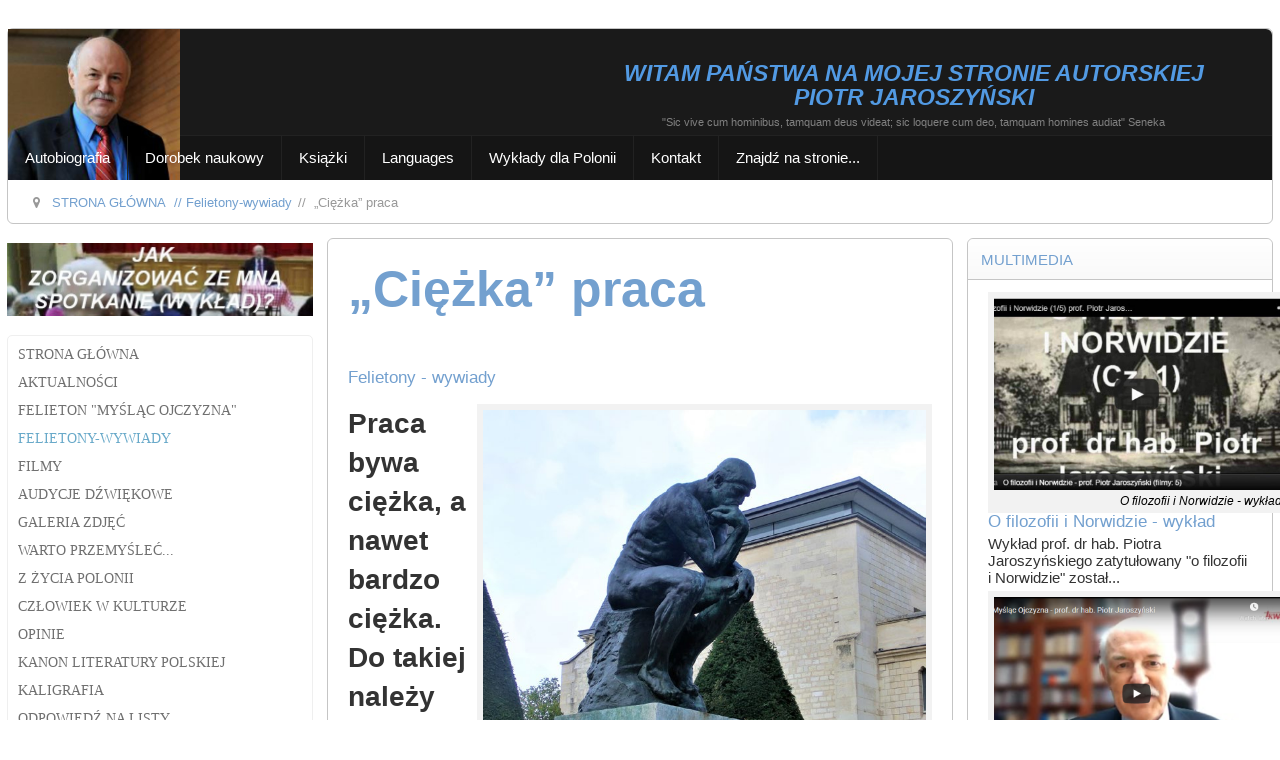

--- FILE ---
content_type: text/html; charset=utf-8
request_url: https://piotrjaroszynski.pl/felietony-wywiady/2067-ciezka-praca
body_size: 30843
content:
<!DOCTYPE HTML>
<html xmlns="http://www.w3.org/1999/xhtml" xml:lang="pl-PL" lang="pl-PL"
>
<head>
<meta charset="utf-8">
	<meta name="rights" content="Copyright © 2023 www.piotrjaroszynski.pl">
	<meta name="author" content="Tadeusz Rynkiewicz">
	<meta name="viewport" content="width=device-width, initial-scale=1.0">
	<meta name="description" content="Strona autorska prof. dr. hab. Piotra Jaroszyńskiego, polskiego filozofa, publicysty, nauczyciela akademickiego.">
	<meta name="generator" content="Joomla! - Open Source Content Management - Version 4.4.14">
	<title>„Ciężka” praca - piotrjaroszynski.pl</title>
	<link href="http://piotrjaroszynski.pl/felietony-wywiady/2067-ciezka-praca" rel="canonical">
	<link href="/favicon.ico" rel="icon" type="image/vnd.microsoft.icon">
<link href="/media/vendor/joomla-custom-elements/css/joomla-alert.min.css?0.2.0" rel="stylesheet" />
	<link href="/components/com_jcomments/tpl/default/style.css" rel="stylesheet" />
	<link href="/plugins/content/pdf_embed/assets/css/style.css" rel="stylesheet" />
	<link href="/media/plg_system_jcemediabox/css/jcemediabox.min.css?7d30aa8b30a57b85d658fcd54426884a" rel="stylesheet" />
	<link href="https://piotrjaroszynski.pl/modules/mod_ebstickycookienotice/tmpl/assets/css/cookie.css?v=1092430212" rel="stylesheet" />
	<link href="https://piotrjaroszynski.pl/modules/mod_ebstickycookienotice/tmpl/assets/css/responsive.css?v=1698718936" rel="stylesheet" />
	<link href="/modules/mod_minifrontpage/tmpl/masonry/grid.min.css?v=3.0.2" rel="stylesheet" />
	<link href="/modules/mod_minifrontpage/tmpl/masonry/skin/default.min.css?v=3.0.2" rel="stylesheet" />
	<link href="/modules/mod_accordeonmenuck/themes/simple/css.php?cssid=accordeonck667" rel="stylesheet" />
	<style>
#accordeonck667 { padding:0;margin:0;padding-top: 5px;padding-right: 5px;padding-bottom: 5px;padding-left: 5px;-moz-border-radius: 5px 5px 5px 5px;-webkit-border-radius: 5px 5px 5px 5px;border-radius: 5px 5px 5px 5px;border-top: #EFEFEF 1px solid ;border-right: #EFEFEF 1px solid ;border-bottom: #EFEFEF 1px solid ;border-left: #EFEFEF 1px solid ; } 
#accordeonck667 li.accordeonck { list-style: none;overflow: hidden; }
#accordeonck667 ul[class^="content"] { margin:0;padding:0; }
#accordeonck667 li.accordeonck > span { position: relative; display: block; font-family: Roboto;}
#accordeonck667 li.accordeonck.parent > span { padding-left: 20px;}
#accordeonck667 li.parent > span span.toggler_icon { position: absolute; cursor: pointer; display: block; height: 100%; z-index: 10;left:0; background: url(/pj4/) center center no-repeat !important;width: 20px;}
#accordeonck667 li.parent.open > span span.toggler_icon { left:0; background: url(/pj4/images\arrow.png) center center no-repeat !important;}
#accordeonck667 li.accordeonck.level2 > span { }
#accordeonck667 li.level2 li.accordeonck > span { }
#accordeonck667 a.accordeonck { display: block;text-decoration: none; color: #707070;font-size: 14px;}
#accordeonck667 a.accordeonck:hover { text-decoration: none; color: #68A9C9;}
#accordeonck667 li.parent > span a { display: block;outline: none; }
#accordeonck667 li.parent.open > span a {  }
#accordeonck667 a.accordeonck > .badge { margin: 0 0 0 5px; }
#accordeonck667 li.level1 > span {  } 
#accordeonck667 li.level1 > span a { padding-top: 5px;padding-right: 5px;padding-bottom: 5px;padding-left: 5px;color: #707070;font-size: 14px;text-transform: uppercase; } 
#accordeonck667 li.level1 > span span.accordeonckdesc { font-size: 10px; } 
#accordeonck667 li.level1:hover > span {  } 
#accordeonck667 li.level1:hover > span a { color: #68A9C9; } 
#accordeonck667 li.level1.active > span {  } 
#accordeonck667 li.level1.active > span a { color: #68A9C9; } #accordeonck667 ul[class^="content"] {
	display: none;
}</style>
<script src="/media/vendor/jquery/js/jquery.min.js?3.7.1"></script>
	<script src="/media/legacy/js/jquery-noconflict.min.js?647005fc12b79b3ca2bb30c059899d5994e3e34d"></script>
	<script src="/media/plg_system_jsvisit/js/jsvisit_agent.min.js?06d2c80797f66625ba09247d286f48de"></script>
	<script>jQuery(document).ready(function() { jsvisitCountVisitors(120,'/'); });</script>
	<script src="/media/mod_menu/js/menu-es5.min.js?06d2c80797f66625ba09247d286f48de" nomodule defer></script>
	<script type="application/json" class="joomla-script-options new">{"joomla.jtext":{"ERROR":"B\u0142\u0105d","MESSAGE":"Wiadomo\u015b\u0107","NOTICE":"Uwaga","WARNING":"Ostrze\u017cenie","JCLOSE":"Zamknij","JOK":"OK","JOPEN":"Otw\u00f3rz","JLIB_FORM_CONTAINS_INVALID_FIELDS":"Nie mo\u017cna przes\u0142a\u0107 formularza, poniewa\u017c brakuje w nim wymaganych danych. <br> Popraw zaznaczone pola i spr\u00f3buj ponownie.","JLIB_FORM_FIELD_REQUIRED_VALUE":"Wype\u0142nij to pole","JLIB_FORM_FIELD_REQUIRED_CHECK":"Musi by\u0107 wybrana jedna z opcji","JLIB_FORM_FIELD_INVALID_VALUE":"Ta warto\u015b\u0107 jest nieprawid\u0142owa"},"system.paths":{"root":"","rootFull":"https:\/\/piotrjaroszynski.pl\/","base":"","baseFull":"https:\/\/piotrjaroszynski.pl\/"},"csrf.token":"177b0388323fe5823e450ad466963821"}</script>
	<script src="/media/system/js/core.min.js?37ffe4186289eba9c5df81bea44080aff77b9684"></script>
	<script src="/media/vendor/bootstrap/js/bootstrap-es5.min.js?5.3.2" nomodule defer></script>
	<script src="/media/system/js/messages-es5.min.js?c29829fd2432533d05b15b771f86c6637708bd9d" nomodule defer></script>
	<script src="/media/system/js/fields/validate.min.js?16f3d8b4bad90666d11636743950e1c4fade735f" defer></script>
	<script src="/media/vendor/bootstrap/js/alert.min.js?5.3.2" type="module"></script>
	<script src="/media/vendor/bootstrap/js/button.min.js?5.3.2" type="module"></script>
	<script src="/media/vendor/bootstrap/js/carousel.min.js?5.3.2" type="module"></script>
	<script src="/media/vendor/bootstrap/js/collapse.min.js?5.3.2" type="module"></script>
	<script src="/media/vendor/bootstrap/js/dropdown.min.js?5.3.2" type="module"></script>
	<script src="/media/vendor/bootstrap/js/modal.min.js?5.3.2" type="module"></script>
	<script src="/media/vendor/bootstrap/js/offcanvas.min.js?5.3.2" type="module"></script>
	<script src="/media/vendor/bootstrap/js/popover.min.js?5.3.2" type="module"></script>
	<script src="/media/vendor/bootstrap/js/scrollspy.min.js?5.3.2" type="module"></script>
	<script src="/media/vendor/bootstrap/js/tab.min.js?5.3.2" type="module"></script>
	<script src="/media/vendor/bootstrap/js/toast.min.js?5.3.2" type="module"></script>
	<script src="/media/system/js/messages.min.js?7f7aa28ac8e8d42145850e8b45b3bc82ff9a6411" type="module"></script>
	<script src="/media/com_jcomments/js/jcomments-v4.0.js"></script>
	<script src="/components/com_jcomments/libraries/joomlatune/ajax.js?v=4"></script>
	<script src="/media/plg_system_jcemediabox/js/jcemediabox.min.js?7d30aa8b30a57b85d658fcd54426884a"></script>
	<script src="https://piotrjaroszynski.pl/templates/shape5_vertex/js/jquery/jquery-ui-addons.js"></script>
	<script src="https://code.jquery.com/jquery-1.12.4.min.js"></script>
	<script src="https://piotrjaroszynski.pl/modules/mod_ebstickycookienotice/tmpl/assets/js/jquery-noconflict.js"></script>
	<script src="https://piotrjaroszynski.pl/modules/mod_ebstickycookienotice/tmpl/assets/js/cookie_script.js?v=461984792"></script>
	<script src="/modules/mod_minifrontpage/tmpl/masonry/imagesloaded.min.js?v=3.0.2"></script>
	<script src="/modules/mod_minifrontpage/tmpl/masonry/masonry.min.js?v=3.0.2"></script>
	<script src="/media/com_accordeonmenuck/assets/accordeonmenuck.js"></script>
	<script src="/media/com_accordeonmenuck/assets/jquery.easing.1.3.js"></script>
	<script>
<!--
var jcomments=new JComments(2067, 'com_content','/component/jcomments/?tmpl=component');
jcomments.setList('comments-list');
//--></script>
	<script>jQuery(document).ready(function(){WfMediabox.init({"base":"\/","theme":"shadow","width":"","height":"","lightbox":1,"shadowbox":1,"icons":1,"overlay":1,"overlay_opacity":0.8,"overlay_color":"#000000","transition_speed":500,"close":2,"labels":{"close":"PLG_SYSTEM_JCEMEDIABOX_LABEL_CLOSE","next":"PLG_SYSTEM_JCEMEDIABOX_LABEL_NEXT","previous":"PLG_SYSTEM_JCEMEDIABOX_LABEL_PREVIOUS","cancel":"PLG_SYSTEM_JCEMEDIABOX_LABEL_CANCEL","numbers":"PLG_SYSTEM_JCEMEDIABOX_LABEL_NUMBERS","numbers_count":"PLG_SYSTEM_JCEMEDIABOX_LABEL_NUMBERS_COUNT","download":"PLG_SYSTEM_JCEMEDIABOX_LABEL_DOWNLOAD"},"swipe":true,"expand_on_click":true});});</script>
	<script>
jQuery( document ).ready(function() {

    // init Masonry
  var $grid = jQuery(".mfp-masonry-614").masonry({
    itemSelector: ".mfp_masonry_item"
  });
  // layout Masonry after each image loads
  $grid.imagesLoaded().progress( function() {
    $grid.masonry("layout");
  });

});
</script>
	<script>jQuery(document).ready(function(jQuery){new Accordeonmenuck('#accordeonck667', {fadetransition : true,eventtype : 'click',transition : 'linear',menuID : 'accordeonck667',defaultopenedid : '',activeeffect : '',showcounter : '',showactive : '1',closeothers : '1',duree : 500});}); </script>
	<script>
jQuery( document ).ready(function() {

    // init Masonry
  var $grid = jQuery(".mfp-masonry-613").masonry({
    itemSelector: ".mfp_masonry_item"
  });
  // layout Masonry after each image loads
  $grid.imagesLoaded().progress( function() {
    $grid.masonry("layout");
  });

});
</script>

<link rel="icon" type="image/x-icon" href="/favicon.ico" />


			<meta name="viewport"  content="width=device-width, initial-scale=1, maximum-scale=1, user-scalable=yes"/>
	
	<link href="https://piotrjaroszynski.pl/templates/shape5_vertex/favicon.ico" rel="shortcut icon" type="image/x-icon" />

<script type="text/javascript">
	if(jQuery().jquery==='1.11.0') { jQuery.easing['easeOutExpo'] = jQuery.easing['easeOutCirc'] };
</script>

	<link href="https://piotrjaroszynski.pl/templates/shape5_vertex/css/bootstrap/bootstrap-default-min.css" rel="stylesheet" type="text/css" />
	<link href="https://piotrjaroszynski.pl/templates/shape5_vertex/css/bootstrap/bootstrap-responsive.css" rel="stylesheet" type="text/css" />
		
	<link rel="stylesheet" href="https://piotrjaroszynski.pl/templates/shape5_vertex/css/font-awesome/css/font-awesome.min.css">
	
	<link rel="stylesheet" href="https://piotrjaroszynski.pl/templates/shape5_vertex/css/ionicons/css/ionicons.min.css">

<!-- Css and js addons for vertex features -->
	<link rel="stylesheet" type="text/css" href="//fonts.googleapis.com/css?family=Oswald" />
<style type="text/css">     .module_round_box_outer, #s5_above_body, #s5_below_body {
        font-size: 1.2em !important;
    }
	
	    #s5_component_wrap {
        font-size: 1.3em !important;
    }
	
	    #s5_nav {
        font-size: 0.9em !important;
    }
	
	 /* MAX IMAGE WIDTH */
    img {
		 height: auto !important;
		  max-width: 100% !important;
        -webkit-box-sizing: border-box !important; /* Safari/Chrome, other WebKit */
        -moz-box-sizing: border-box !important; /* Firefox, other Gecko */
        box-sizing: border-box !important; /* Opera/IE 8+ */
		    }

    #map_canvas img, .gm-style img {
        max-width: none !important;
    }

    .full_width {
        width: 100% !important;
        -webkit-box-sizing: border-box !important; /* Safari/Chrome, other WebKit */
        -moz-box-sizing: border-box !important; /* Firefox, other Gecko */
        box-sizing: border-box !important; /* Opera/IE 8+ */
    }
	
	.S5_submenu_itemTablet {
        background: none !important;
    }
	
	    #s5_right_wrap, #s5_left_wrap, #s5_right_inset_wrap, #s5_left_inset_wrap, #s5_right_top_wrap, #s5_left_top_wrap, #s5_right_bottom_wrap, #s5_left_bottom_wrap {
        width: 100% !important;
    }
	
		    #s5_right_column_wrap {
        width: 12.5% !important;
        margin-left: -25% !important;
    }

    #s5_left_column_wrap {
        width: 12.5% !important;
    }

    #s5_center_column_wrap_inner {
        margin-right: 25% !important;
        margin-left: 25% !important;
    }
	
	    #s5_responsive_mobile_drop_down_wrap input {
        width: 96% !important;
    }

    #s5_responsive_mobile_drop_down_search input {
        width: 100% !important;
    }
	
	    @media screen and (max-width: 750px) {
        body {
            height: 100% !important;
            position: relative !important;
				 padding-bottom: 48px !important;
				        }

        #s5_responsive_menu_button {
            display: block !important;
        }
		
		    }
	
	    @media screen and (max-width: 970px) {
        #subMenusContainer .S5_subtext {
            width: 85%;
        }
    }
	
		    #s5_responsive_mobile_bottom_bar, #s5_responsive_mobile_top_bar {
        background: #0B0B0B;
        background: url(https://piotrjaroszynski.pl/templates/shape5_vertex/images/vertex/responsive/mobile_static_dark.png), -moz-linear-gradient(top, #272727 0%, #0B0B0B 100%); /* FF3.6+ */
        background: url(https://piotrjaroszynski.pl/templates/shape5_vertex/images/vertex/responsive/mobile_static_dark.png), -webkit-gradient(linear, left top, left bottom, color-stop(0%, #272727), color-stop(100%, #0B0B0B)); /* Chrome,Safari4+ */
        background: url(https://piotrjaroszynski.pl/templates/shape5_vertex/images/vertex/responsive/mobile_static_dark.png), -webkit-linear-gradient(top, #272727 0%, #0B0B0B 100%); /* Chrome10+,Safari5.1+ */
        background: url(https://piotrjaroszynski.pl/templates/shape5_vertex/images/vertex/responsive/mobile_static_dark.png), -o-linear-gradient(top, #272727 0%, #0B0B0B 100%); /* Opera11.10+ */
        background: url(https://piotrjaroszynski.pl/templates/shape5_vertex/images/vertex/responsive/mobile_static_dark.png), -ms-linear-gradient(top, #272727 0%, #0B0B0B 100%); /* IE10+ */
        background: url(https://piotrjaroszynski.pl/templates/shape5_vertex/images/vertex/responsive/mobile_static_dark.png), linear-gradient(top, #272727 0%, #0B0B0B 100%); /* W3C */
		  font-family: Oswald !important;
    }

    .s5_responsive_mobile_drop_down_inner, .s5_responsive_mobile_drop_down_inner input, .s5_responsive_mobile_drop_down_inner button, .s5_responsive_mobile_drop_down_inner .button, #s5_responsive_mobile_drop_down_search .validate {
        font-family: Oswald !important;
    }

    .s5_responsive_mobile_drop_down_inner button:hover, .s5_responsive_mobile_drop_down_inner .button:hover, .s5_responsive_mobile_present #s5_responsive_mobile_drop_down_wrap .btn, .s5_responsive_mobile_present #s5_responsive_mobile_drop_down_wrap .btn:hover {
        background: #0B0B0B !important;
    }

    #s5_responsive_mobile_drop_down_menu, #s5_responsive_mobile_drop_down_menu a, #s5_responsive_mobile_drop_down_login a {
        font-family: Oswald !important;
        color: #BAB6B6 !important;
    }

    #s5_responsive_mobile_bar_active, #s5_responsive_mobile_drop_down_menu .current a, .s5_responsive_mobile_drop_down_inner .s5_mod_h3, .s5_responsive_mobile_drop_down_inner .s5_h3_first {
        color: #BBBABA !important;
    }

    .s5_responsive_mobile_drop_down_inner button, .s5_responsive_mobile_drop_down_inner .button, .s5_responsive_mobile_present #s5_responsive_mobile_drop_down_wrap .btn, .s5_responsive_mobile_present #s5_responsive_mobile_drop_down_wrap .btn:hover {
        background: #BBBABA !important;
    }

    #s5_responsive_mobile_drop_down_menu .active ul li, #s5_responsive_mobile_drop_down_menu .current ul li a, #s5_responsive_switch_mobile a, #s5_responsive_switch_desktop a, #s5_responsive_mobile_drop_down_wrap {
        color: #BAB6B6 !important;
    }

    #s5_responsive_mobile_toggle_click_menu span {
        border-right: solid 1px #272727;
    }

    #s5_responsive_mobile_toggle_click_menu {
        border-right: solid 1px #0B0B0B;
    }

    #s5_responsive_mobile_toggle_click_search span, #s5_responsive_mobile_toggle_click_register span, #s5_responsive_mobile_toggle_click_login span, #s5_responsive_mobile_scroll a {
        border-left: solid 1px #272727;
    }

    #s5_responsive_mobile_toggle_click_search, #s5_responsive_mobile_toggle_click_register, #s5_responsive_mobile_toggle_click_login, #s5_responsive_mobile_scroll {
        border-left: solid 1px #0B0B0B;
    }

    .s5_responsive_mobile_open, .s5_responsive_mobile_closed:hover, #s5_responsive_mobile_scroll:hover {
        background: #272727;
    }

    #s5_responsive_mobile_drop_down_menu .s5_responsive_mobile_drop_down_inner, #s5_responsive_mobile_drop_down_register .s5_responsive_mobile_drop_down_inner, #s5_responsive_mobile_drop_down_login .s5_responsive_mobile_drop_down_inner, #s5_responsive_mobile_drop_down_search .s5_responsive_mobile_drop_down_inner {
        background: #272727;
    }
	
	    @media screen and (min-width: 580px) and (max-width: 970px) {
		#s5_top_row2_area1 {
        display: none;
    }
    }
	
	    @media screen and (max-width: 579px) {
		#s5_top_row2_area1 {
        display: none;
    }
    }
	
	    .s5_wrap {
        max-width: 1800px !important;
    }
	
																				  </style><script type="text/javascript">/*<![CDATA[*/</script>
<script type="text/javascript" src="https://piotrjaroszynski.pl/templates/shape5_vertex/js/core/s5_flex_menu-min.js"></script>
<script type="text/javascript" src="https://piotrjaroszynski.pl/templates/shape5_vertex/js/core/custom-script.js"></script>

<link rel="stylesheet" href="https://piotrjaroszynski.pl/templates/shape5_vertex/css/s5_flex_menu.css" type="text/css" />
		<link rel="stylesheet" href="https://piotrjaroszynski.pl/templates/shape5_vertex/css/general.css" type="text/css" />
	
<link href="https://piotrjaroszynski.pl/templates/shape5_vertex/css/template_default.css" rel="stylesheet" type="text/css" />

<link href="https://piotrjaroszynski.pl/templates/shape5_vertex/css/template.css" rel="stylesheet" type="text/css" />


<link href="https://piotrjaroszynski.pl/templates/shape5_vertex/css/com_content.css" rel="stylesheet" type="text/css" />

<link href="https://piotrjaroszynski.pl/templates/shape5_vertex/css/editor.css" rel="stylesheet" type="text/css" />

<link href="https://piotrjaroszynski.pl/templates/shape5_vertex/css/thirdparty.css" rel="stylesheet" type="text/css" />






	<link rel="stylesheet" type="text/css" href="https://piotrjaroszynski.pl/templates/shape5_vertex/css/core/s5_responsive_bars-min.css" />
	<link href="https://piotrjaroszynski.pl/templates/shape5_vertex/css/core/s5_responsive_hide_classes-min.css" rel="stylesheet" type="text/css" />
	<style type="text/css"> @media screen and (min-width: 650px){.s5_responsive_mobile_sidebar_show_ltr {width:400px !important;}.s5_responsive_mobile_sidebar_body_wrap_show_ltr {margin-left:400px !important;}.s5_responsive_mobile_sidebar_show_rtl {width:400px !important;}.s5_responsive_mobile_sidebar_body_wrap_show_rtl {margin-right:400px !important;}#s5_responsive_mobile_sidebar_inner1 {width:400px !important;}}</style>


	<link rel="stylesheet" type="text/css" href="https://piotrjaroszynski.pl/templates/shape5_vertex/css/s5_responsive.css" />
	
	

	<link rel="stylesheet" type="text/css" href="https://piotrjaroszynski.pl/templates/shape5_vertex/css/custom.css" />
	<script type="text/javascript">
	//<![CDATA[
				        jQuery(document).ready( function() {
		            var myMenu = new MenuMatic({
				tabletWidth:1400,
                effect:"slide & fade",
                duration:100,
                physics: 'linear',
                hideDelay:250,
                orientation:"horizontal",
                tweakInitial:{x:0, y:0},
				                                     	            direction:{    x: 'right',    y: 'down' },
				                opacity:100            });
        });		
			//]]>	
    </script>    

<!-- Info Slide Script - Called in header so css validates -->

	

<!-- Resize column function -->	

<!-- File compression. Needs to be called last on this file -->	
<!-- The excluded files, listed below the compressed php files, are excluded because their calls vary per device or per browser. Included compression files are only ones that have no conditions and are included on all devices and browsers. Otherwise unwanted css will compile in the compressed files. -->	

<!-- Additional scripts to load inside of the header -->
<meta name="google-site-verification" content="SY0G8J8JWCe2rTp1tl47wOJ5upEqQkcvaORLRq0GJkM" />



<style type="text/css"> 
body {font-family: 'Arial',Helvetica,Arial,Sans-Serif ;
background:#FFFFFF;
} 

#s5_search input, #s5_menu_wrap, .s5_mod_h3, #subMenusContainer, h2 {
font-family: Arial;
}



#s5_menu_outer_wrap {
height:40px;
overflow:hidden;
}
.S5_parent_subtext {
display:none;
}
#s5_nav li {
height:37px;
}
#s5_search input {
margin-top:0px;
}

#s5_header_area_inner2, .module_round_box, .module_round_box-dark, #s5_component_wrap, #s5_footer_area_inner2 {
-webkit-box-shadow: 0 0px 8px #FFFFFF;
-moz-box-shadow: 0 0px 8px #FFFFFF;
box-shadow: 0 0px 8px #FFFFFF; 
}

a, .module_round_box .s5_h3_first, .module_round_box-none .s5_h3_first, .module_round_box ul.menu .current a, h2, h4, #s5_md_outer_wrap h3 {
color:#73A0CF;
}

#s5_nav li.active a, #s5_nav li.mainMenuParentBtnFocused a, #s5_nav li:hover a, .btn-link {
color:#73A0CF;
}

.btn-primary, .button, li.pagenav-next, li.pagenav-prev, .validate, .dropdown-menu li > a:hover, .dropdown-menu li > a:focus, .dropdown-submenu:hover > a, .dropdown-menu .active > a, .dropdown-menu .active > a:hover, .nav-list > .active > a, .nav-list > .active > a:hover, .nav-pills > .active > a, .nav-pills > .active > a:hover, .btn-group.open .btn-primary.dropdown-toggle, .pager a {
background:#73A0CF;
}

#subMenusContainer div.s5_sub_wrap ul, #subMenusContainer div.s5_sub_wrap_rtl ul, #subMenusContainer div.s5_sub_wrap_lower ul, #subMenusContainer div.s5_sub_wrap_lower_rtl ul {
border-bottom:solid 3px #73A0CF;
}




/* k2 stuff */
div.itemHeader h2.itemTitle, div.catItemHeader h3.catItemTitle, h3.userItemTitle a, #comments-form p, #comments-report-form p, #comments-form span, #comments-form .counter, #comments .comment-author, #comments .author-homepage,
#comments-form p, #comments-form #comments-form-buttons, #comments-form #comments-form-error, #comments-form #comments-form-captcha-holder {font-family: 'Arial',Helvetica,Arial,Sans-Serif ;} 
	
.s5_wrap{width:100%;}	
</style>
</head>

<body id="s5_body">

<div id="s5_scrolltotop"></div>

<!-- Top Vertex Calls -->
<!-- Call mobile sidebar -->

<!-- Call top bar for mobile devices if layout is responsive -->	
	


	<!-- s5_responsive_mobile_top_bar_spacer must be called to keep a space at the top of the page since s5_responsive_mobile_top_bar_wrap is position absolute. -->

	<div id="s5_responsive_mobile_top_bar_spacer"></div>



	<!-- s5_responsive_mobile_top_bar_wrap must be called off the page and not with display:none or it will cause issues with the togglers. -->

	<div id="s5_responsive_mobile_top_bar_wrap" style="margin-top:-50000px;position:absolute;z-index:20;top:0px">



		<div id="s5_responsive_mobile_top_bar" class="s5_responsive_mobile_bar_dark">



				<div id="s5_responsive_mobile_toggle_click_menu" style="display:block;">

					<span></span>

				</div>

				

				
					<div id="s5_responsive_mobile_bar_active">

						<span>
														Felietony-wywiady
						</span>

					</div>

				
				

				<div id="s5_responsive_mobile_toggle_click_login" style="display:none;float:right">

					<span></span>

				</div>

				

				<div id="s5_responsive_mobile_toggle_click_register" style="display:none;float:right">

					<span></span>

				</div>

				

				<div id="s5_responsive_mobile_toggle_click_search" style="display:block;float:right">

					<span></span>

				</div>



			<div style="clear:both;height:0px"></div>

			

		</div>



		<div id="s5_responsive_mobile_drop_down_wrap" class="s5_responsive_mobile_drop_down_wrap_loading">

			<div id="s5_responsive_mobile_drop_down_menu">

				<div class="s5_responsive_mobile_drop_down_inner" style="-webkit-box-shadow: 0px 0px 16px rgba(0, 0, 0, 0.6);-moz-box-shadow: 0px 0px 16px rgba(0, 0, 0, 0.6);box-shadow: 0px 0px 16px rgba(0, 0, 0, 0.6);">

					
						<ul class="menu"><li class="item-207">	<a href="/" >Strona główna</a>	</li><li class="item-403">	<a href="/aktualnosci" >Aktualności</a>	</li><li class="item-290">	<a href="/felieton-myslac-ojczyzna" >Felieton &quot;Myśląc Ojczyzna&quot;</a>	</li><li class="item-325 current active">	<a href="/felietony-wywiady" >Felietony-wywiady</a>	</li><li class="item-291">	<a href="/filmy" >Filmy</a>	</li><li class="item-292">	<a href="/audycje-dzwiekowe" >Audycje dźwiękowe</a>	</li><li class="item-293">	<a href="/galeria-zdjec" >GALERIA ZDJĘĆ</a>	</li><li class="item-469">	<a href="/warto-przemyslec" >Warto przemyśleć...</a>	</li><li class="item-439">	<a href="/z-zycia-polonii" >Z ŻYCIA POLONII</a>	</li><li class="item-359">	<a href="/czlowiek-w-kulturze" >Człowiek w kulturze</a>	</li><li class="item-297">	<a href="/opinie" >OPINIE</a>	</li><li class="item-298">	<a href="/kanon-literatury-polskiej" >Kanon literatury polskiej</a>	</li><li class="item-299">	<a href="/kaligrafia" >Kaligrafia</a>	</li><li class="item-300">	<a href="/odpowiedz-na-listy" >Odpowiedź na listy</a>	</li><li class="item-305">	<a href="/jak-zorganizowac-ze-mna-spotkanie-wyklad" >Jak zorganizować ze mną spotkanie (wykład)?</a>	</li></ul>
					
				</div>

			</div>

			

			<div id="s5_responsive_mobile_drop_down_search">

				<div class="s5_responsive_mobile_drop_down_inner" style="-webkit-box-shadow: 0px 0px 16px rgba(0, 0, 0, 0.6);-moz-box-shadow: 0px 0px 16px rgba(0, 0, 0, 0.6);box-shadow: 0px 0px 16px rgba(0, 0, 0, 0.6);">

					
					  
						<form method="post" action="https://piotrjaroszynski.pl/">

							<input type="text" onfocus="if (this.value=='Szukaj...') this.value='';" onblur="if (this.value=='') this.value='Szukaj...';" value="Szukaj..." id="s5_responsive_mobile_search" name="searchword" />

							<input type="hidden" value="search" name="task" />

							<input type="hidden" value="com_search" name="option" />

							<input type="hidden" value="1" name="Itemid" />

						</form>

					
				</div>

			</div>

			

			<div id="s5_responsive_mobile_drop_down_login">

				<div class="s5_responsive_mobile_drop_down_inner" id="s5_responsive_mobile_drop_down_login_inner" style="-webkit-box-shadow: 0px 0px 16px rgba(0, 0, 0, 0.6);-moz-box-shadow: 0px 0px 16px rgba(0, 0, 0, 0.6);box-shadow: 0px 0px 16px rgba(0, 0, 0, 0.6);">

				</div>

			</div>

			

			
		

			<div id="s5_responsive_mobile_drop_down_register">

				<div class="s5_responsive_mobile_drop_down_inner" id="s5_responsive_mobile_drop_down_register_inner" style="-webkit-box-shadow: 0px 0px 16px rgba(0, 0, 0, 0.6);-moz-box-shadow: 0px 0px 16px rgba(0, 0, 0, 0.6);box-shadow: 0px 0px 16px rgba(0, 0, 0, 0.6);">

				</div>

			</div>

			

			
			

		</div>



	</div>



	<script type="text/javascript">

		var s5_responsive_trigger = 750;

		var s5_responsive_login_url = "";

		var s5_responsive_register_url = "";

		var s5_responsive_layout = "dropdowns";

	</script>

	<script type="text/javascript" src="https://piotrjaroszynski.pl/templates/shape5_vertex/js/core/s5_responsive_mobile_bar-min.js"></script>

	



<!-- Fixed Tabs -->	

<!-- Drop Down -->	

<!-- Parallax Backgrounds -->

<!-- Floating Menu Spacer -->

<!-- Body Padding Div Used For Responsive Spacing -->		
<div id="s5_body_padding">

	<!-- Header -->			
		<header id="s5_header_area1">		
		<div id="s5_header_area2">	
		<div id="s5_header_area_inner" class="s5_wrap">		
		<div id="s5_header_area_inner2">	
			<div id="s5_header_wrap">
			
									<div id="s5_logo_module" style="height:85px;width:172px">
								<div class="moduletable">
			<div class="custom"  >
	<img src="/images/Piotr-Jaroszynski-portret185.jpg" alt="" width="211" height="185"></div>		</div>
	
					</div>	
								
									<div id="s5_banner" style="padding-left:182px">
						

<div class="custom"  >
	<table style="width: 611px; height: 70px; border: 1px none #000000;" rules="none" cellpadding="1">
<tbody>
<tr>
<td style="width: 590px; vertical-align: top;">
<h4 style="text-align: center;"><span style="color: #529ae3;"><span style="font-size: 18px;"><span style="font-family: benchnine,helvetica,sans-serif;"><em style="color: #529ae3; font-size: 23px;"><strong>WITAM PAŃSTWA NA MOJEJ STRONIE AUTORSKIEJ</strong></em></span></span></span></h4>
</td>
</tr>
<tr>
<td style="width: 590px; text-align: center; vertical-align: top;">
<h4 style="text-align: center;"><span style="color: #529ae3;"><span style="font-size: 18px;"><span style="font-family: arial,helvetica,sans-serif;"><em style="color: #529ae3; font-size: 23px;"><strong>PIOTR JAROSZYŃSKI</strong></em></span></span><span style="font-size: 18px;"><span style="font-family: arial,helvetica,sans-serif;"><em style="color: #529ae3; font-size: 23px;"><strong><br></strong></em></span></span></span></h4>
</td>
</tr>
<tr style="border-color: #000000; border-width: 1px;">
<td style="width: 590px; vertical-align: top;">
<h4 style="text-align: center;"><span style="color: #808080;"><span style="font-size: 8pt;">"Sic vive cum hominibus, tamquam deus videat; sic loquere cum deo, tamquam homines audiat"&nbsp;Seneka</span></span></h4>
</td>
</tr>
</tbody>
</table></div>

					</div>
								
				<div style="clear:both; height:0px"></div>			
			</div>
			
							<nav id="s5_menu_wrap">
											<ul id='s5_nav' class='menu'><li   class=' ' ><span class='s5_level1_span1'><span class='s5_level1_span2'><a  href="/autobiografia"><span onclick='window.document.location.href="/autobiografia"'>Autobiografia</span></a></span></span></li><li   class=' ' ><span class='s5_level1_span1'><span class='s5_level1_span2'><a  href="/dorobek-naukowy"><span onclick='window.document.location.href="/dorobek-naukowy"'>Dorobek naukowy</span></a></span></span></li><li   class=' ' ><span class='s5_level1_span1'><span class='s5_level1_span2'><a  href="/ksiazki"><span onclick='window.document.location.href="/ksiazki"'>Książki</span></a></span></span><ul style='float:left;'><li class=''><span class='S5_submenu_item'><a  href="/ksiazki/ksiazki-naukowe"><span class='s5_sub_a_span' onclick='window.document.location.href="/ksiazki/ksiazki-naukowe"'>Książki naukowe</span></a></span></li><li class=''><span class='S5_submenu_item'><a  href="/ksiazki/ksiazki-publicystyczne"><span class='s5_sub_a_span' onclick='window.document.location.href="/ksiazki/ksiazki-publicystyczne"'>Książki publicystyczne</span></a></span></li><li class=''><span class='S5_submenu_item'><a  href="/ksiazki/nauka-w-komunizmie"><span class='s5_sub_a_span' onclick='window.document.location.href="/ksiazki/nauka-w-komunizmie"'>Nauka w komunizmie</span></a></span></li></ul></li><li   class=' ' ><span class='s5_level1_span1'><span class='s5_level1_span2'><a  href="/languages"><span onclick='window.document.location.href="/languages"'>Languages</span></a></span></span><ul style='float:left;'><li class=''><span class='S5_submenu_item'><a  href="javascript:;"><span class='s5_sub_a_span' onclick='window.document.location.href="javascript:;"'>English</span></a></span><ul style='float:left;'><li class=''><span class='S5_submenu_item'><a  href="/languages/english/scientific-achievements"><span class='s5_sub_a_span' onclick='window.document.location.href="/languages/english/scientific-achievements"'>Scientific Achievements</span></a></span></li><li class=''><span class='S5_submenu_item'><a  href="https://piotrjaroszynski.pl/languages/english/for-reading"><span class='s5_sub_a_span' onclick='window.document.location.href="https://piotrjaroszynski.pl/languages/english/for-reading"'>For Reading</span></a></span></li><li class=''><span class='S5_submenu_item'><a  href="/languages/english/miranda-devine"><span class='s5_sub_a_span' onclick='window.document.location.href="/languages/english/miranda-devine"'>Miranda Devine</span></a></span></li><li class=''><span class='S5_submenu_item'><a  href="/languages/english/book-reviews-and-notices"><span class='s5_sub_a_span' onclick='window.document.location.href="/languages/english/book-reviews-and-notices"'>Book Reviews and Notices</span></a></span></li></ul></li><li class=''><span class='S5_submenu_item'><a  href="/languages/italiano"><span class='s5_sub_a_span' onclick='window.document.location.href="/languages/italiano"'>Italiano</span></a></span></li><li class=''><span class='S5_submenu_item'><a  href="/languages/espanol"><span class='s5_sub_a_span' onclick='window.document.location.href="/languages/espanol"'>Español</span></a></span></li><li class=''><span class='S5_submenu_item'><a  href="/languages/deutsch"><span class='s5_sub_a_span' onclick='window.document.location.href="/languages/deutsch"'>Deutsch</span></a></span></li><li class=''><span class='S5_submenu_item'><a  href="/languages/francais"><span class='s5_sub_a_span' onclick='window.document.location.href="/languages/francais"'>Français</span></a></span></li><li class=''><span class='S5_submenu_item'><a  href="/languages/catalan"><span class='s5_sub_a_span' onclick='window.document.location.href="/languages/catalan"'>Catalan</span></a></span></li><li class=''><span class='S5_submenu_item'><a  href="/languages/rosyjski"><span class='s5_sub_a_span' onclick='window.document.location.href="/languages/rosyjski"'>Русский</span></a></span></li></ul></li><li   class=' ' ><span class='s5_level1_span1'><span class='s5_level1_span2'><a  href="/wyklady-dla-polonii"><span onclick='window.document.location.href="/wyklady-dla-polonii"'>Wykłady dla Polonii</span></a></span></span></li><li   class=' ' ><span class='s5_level1_span1'><span class='s5_level1_span2'><a  href="/kontakt"><span onclick='window.document.location.href="/kontakt"'>Kontakt</span></a></span></span></li><li   class=' ' ><span class='s5_level1_span1'><span class='s5_level1_span2'><a  href="/szukaj-na-stronie"><span onclick='window.document.location.href="/szukaj-na-stronie"'>Znajdź na stronie...</span></a></span></span></li></ul>															<div style="clear:both; height:0px"></div>
				</nav>
						
							<div id="s5_breadcrumb_fonts_wrap">
											<div id="s5_breadcrumb_wrap">
									<div class="moduletable">
			<ul itemscope itemtype="https://schema.org/BreadcrumbList" class="breadcrumb j4">
			<li class="active first">
			<span class="divider icon-location"></span>
		</li>
	
				<li itemprop="itemListElement" itemscope itemtype="https://schema.org/ListItem">
									<a itemprop="item" href="/" class="pathway"><span itemprop="name">STRONA GŁÓWNA</span></a>
								
																	<meta itemprop="position" content="1">
			</li>
					<li itemprop="itemListElement" itemscope itemtype="https://schema.org/ListItem">
									<a itemprop="item" href="/felietony-wywiady" class="pathway"><span itemprop="name">Felietony-wywiady</span></a>
								
																	<meta itemprop="position" content="2">
			</li>
					<li itemprop="itemListElement" itemscope itemtype="https://schema.org/ListItem" class="active">
				<a itemprop="item" href="#" style="pointer-events: none; color: inherit;">
					<span itemprop="name">
						„Ciężka” praca					</span>
				</a>
				<meta itemprop="position" content="3">
			</li>
		</ul>		</div>
	
						</div>
										
									
				<div style="clear:both;height:0px"></div>
				</div>
			
						
		</div>
		</div>
		</div>
		</header>
	<!-- End Header -->	
	
		
	
	<!-- Top Row1 -->	
			<!-- End Top Row1 -->	
		
		
		
	<!-- Top Row2 -->	
			<!-- End Top Row2 -->
	
	
	
	<!-- Top Row3 -->	
			<!-- End Top Row3 -->	
		
		
		
	<!-- Center area -->	
				<section id="s5_center_area1">
		<div id="s5_center_area2">
		<div id="s5_center_area_inner" class="s5_wrap">
		
		<!-- Above Columns Wrap -->	
					<!-- End Above Columns Wrap -->			
				
			<!-- Columns wrap, contains left, right and center columns -->	
			<div id="s5_columns_wrap">
			<div id="s5_columns_wrap_inner">
				
				<div id="s5_center_column_wrap">
				<div id="s5_center_column_wrap_inner" style="margin-left:25px; margin-right:25px;">
					
										
											
						<div id="s5_component_wrap">
						<div id="s5_component_wrap_inner">
						
																
														<main>
								<div id="system-message-container" aria-live="polite"></div>

<div class="item-page" itemprop="author" itemtype="https://schema.org/Article">
	<meta itemprop="inLanguage" content="pl-PL" />
	
		
			<div class="page-header">
        			<h2 itemprop="headline">
				„Ciężka” praca			</h2>
		        
		<div class="category-name">
        <a href="/felietony-wywiady">
        Felietony - wywiady    </a>
    </div>
		
                    </div>
					
	
	
		
	
	
		
					<div itemprop="articleBody">
		<p><strong><span class="easy_img_caption" style="display:inline-table;max-width:100%;box-sizing:border-box;vertical-align:top;background-color:#f2f2f2;padding:6px 6px 0px 6px;width:455px;float:right;margin: 0px 0px 5px 10px;"><img src="/images/mysliciel-rodin.jpg" alt="Rzeźba „Myśliciel” autorstwa Auguste’a Rodina" style=" width:100%;margin:0;"><span class="easy_img_caption_inner" style="display:block;"><span style="display:block;color:#000000;font-size:12px;line-height:1.3;font-weight:normal;font-style:italic;text-align:right;padding:4px 0px 4px 0px;margin:0px;">Rzeźba „Myśliciel” autorstwa Auguste’a Rodina</span></span></span>Praca bywa ciężka, a nawet bardzo ciężka. Do takiej należy choćby kopanie rowu łopatą i to przez cały dzień, a nawet dzień po dniu. Jednak sam ciężar pracy nie rozstrzyga jeszcze o jej sensowności i wartości. Można kopać rów i kopać, ale po co? Przecież nie dla samego kopania. A stać się może jeszcze gorzej, gdy kierunek zostanie źle wytyczony, bo wtedy nie dość, że trzeba będzie kopać nowy rów, to stary trzeba będzie jeszcze zasypać. Praca ciężka, a na dodatek podwójna. Więc ani praca sama w sobie, ani jej ciężar niczego nie dowodzą. O wszystkim decyduje cel, a ten bywa różny, raz dobry, a raz zły, raz jawny, a raz ukryty.</strong></p>
<p>Mając to na uwadze musimy z dużą ostrożnością podchodzić do słów tych, którzy rządząc Polską nie raz podkreślali, że mają dużo pracy i że są bardzo zapracowani. Owszem, przesiadywanie godzinami na sesjach parlamentu, obrady w komisjach i podkomisjach, przygotowanie wystąpień, a zwłaszcza ich wysłuchiwanie – to nie są zajęcia lekkie, bo mogą być nie tylko nużące i wyczerpujące, ale także denerwujące czy wręcz oburzające. Z psychologicznego i emocjonalnego punktu widzenia praca wielu polityków to nie jest zajęcie godne zazdrości. Ważniejsze jest jednak, nad czym politycy pracują i do czego ma to doprowadzić. Ciężka praca to może być nie tylko budowanie kraju, ale również jego rozbiór. Do tej pory nie zdołano w całości rozebrać wszystkich murów starożytnego Rzymu, bo za ciężka to była praca. Więc na szczęście część zabytków ocalała, gdy znaleźli się tacy, którzy uświadomili rządzącym, że są prace, z którymi lepiej się powstrzymać i są inne cele, do których warto dążyć, również przez pracę, ale sensowną. Niestety, łatwiej ciężko pracować niż myśleć z polotem, ale co warta praca bez polotu myśli?</p>
<p>A może myślenie z polotem to jest praca najważniejsza i najtrudniejsza? Jakże często człowiek, mając przed sobą ważne sprawy do przemyślenia, ucieka od myślenia, znajduje zajęcia zastępcze, szuka u innych gotowych rozwiązań. Trzeba jeszcze zrobić to lub tamto, ale żeby usiąść i pomyśleć, w jednym ciągu, aż znajdzie się rozwiązanie, aż napisze się artykuł, rozprawę lub książkę – od tego większość ludzi po prostu ucieka. A powód jest prosty: zebranie myśli i systematyczne ich prowadzenie do wyznaczonego celu to praca najcięższa. Dlatego nie bójmy się myślenia nazywać pracą, pracą najważniejszą dla człowieka.</p>
<p>prof. dr hab. Piotr Jaroszyński</p>
<p>Magazyn Polski, nr 9, wrzesień 2022</p>	</div>

<div class="hits">
    Odsłon: 1091</div>


															
		
							
	<div class="article-navigation">
            <a class="btn btn-sm btn-secondary previous" href="/felietony-wywiady/1502-gender-malthus-i-darwin" rel="prev">
            <span class="icon-chevron-left" aria-hidden="true"></span>
            <span aria-hidden="true">Poprzedni artykuł</span>
        </a>
                <a class="btn btn-sm btn-secondary next" href="/felietony-wywiady/753-nawroty-marksizmu" rel="next">
            <span aria-hidden="true">Następny artykuł</span>
            <span class="icon-chevron-right" aria-hidden="true"></span>
        </a>
    </div>


	
		</div>
								<div style="clear:both;height:0px"></div>
							</main>
														
													
								<div id="s5_below_body_wrap">			
								
									<div id="s5_below_body">
									<div id="s5_below_body_inner">
									
																					<div id="s5_pos_below_body_1" class="s5_float_left" style="width:100%">
														<div class="s5_fourdivs_1 ">
			<div class="s5_fourdivs_2">
				<div class="s5_fourdivs_3">
					<div class="s5_fourdivs_4">
												<div class="mfp_masonry_skin_default">
    <div class="mfp-grid mfp-masonry-613">  
                <div class="mfp-col-xs-12 mfp-col-sm-6 mfp-col-md-4 mfp_masonry_item">
                <div>
                                                            <h4 class="mfp_masonry_title">
                        <a href="/felietony-wywiady/278-wychowanie-chrzecijaskie" itemprop="url">
                            Wychowanie chrześcijańskie                        </a>
                    </h4>
                                                            		
                    <p class="mfp_masonry_introtext">
                                                    <a href="/felietony-wywiady/278-wychowanie-chrzecijaskie" class="mfp_thumb_pos_top2" itemprop="url"></a>
                            
                                                Wśród wielu spraw, które zaprzątają naszą uwagę i budzą coraz większy niepokój, jest troska o młode pokolenie. O ile dawniej do edukacji i...                    </p>
                                    </div>
            </div>
                        <div class="mfp-col-xs-12 mfp-col-sm-6 mfp-col-md-4 mfp_masonry_item">
                <div>
                                                            <h4 class="mfp_masonry_title">
                        <a href="/felietony-wywiady/1909-pulapki-luksusu" itemprop="url">
                            Pułapki „luksusu”                        </a>
                    </h4>
                                                            		
                    <p class="mfp_masonry_introtext">
                                                    <span class="easy_img_caption mfp_thumb_pos_top2" style="display:inline-table;max-width:100%;box-sizing:border-box;vertical-align:top;background-color:#f2f2f2;padding:6px 6px 0px 6px;width:300px;margin:0px 0px 0px 0px;"><a href="/felietony-wywiady/1909-pulapki-luksusu" class="mfp_thumb_pos_top2" itemprop="url"><img src="/images/thumbnails/mod_minifrontpage/1909_613.jpg" alt="Pułapki „luksusu”" style="width:100%;margin:0;" /></a><span class="easy_img_caption_inner" style="display:block;"><span style="display:block;color:#000000;font-size:12px;line-height:1.3;font-weight:normal;font-style:italic;text-align:right;padding:4px 0px 4px 0px;margin:0px;">Pułapki „luksusu”</span></span></span>
                            
                                                Luksus należy dziś do podstawowych kategorii wyznaczających ramy naszej cywilizacji. Chodzi o to, żeby mieć dużo i żeby wszystko to, co mamy, było...                    </p>
                                    </div>
            </div>
                        <div class="mfp-col-xs-12 mfp-col-sm-6 mfp-col-md-4 mfp_masonry_item">
                <div>
                                                            <h4 class="mfp_masonry_title">
                        <a href="/felietony-wywiady/1627-my-z-niego-wszyscy" itemprop="url">
                            My z niego wszyscy...                        </a>
                    </h4>
                                                            		
                    <p class="mfp_masonry_introtext">
                                                    <span class="easy_img_caption mfp_thumb_pos_top2" style="display:inline-table;max-width:100%;box-sizing:border-box;vertical-align:top;background-color:#f2f2f2;padding:6px 6px 0px 6px;width:300px;margin:0px 0px 0px 0px;"><a href="/felietony-wywiady/1627-my-z-niego-wszyscy" class="mfp_thumb_pos_top2" itemprop="url"><img src="/images/thumbnails/mod_minifrontpage/1627_613.jpg" alt="My z niego wszyscy..." style="width:100%;margin:0;" /></a><span class="easy_img_caption_inner" style="display:block;"><span style="display:block;color:#000000;font-size:12px;line-height:1.3;font-weight:normal;font-style:italic;text-align:right;padding:4px 0px 4px 0px;margin:0px;">My z niego wszyscy...</span></span></span>
                            
                                                Adam Mickiewicz opuścił Paryż 11 września 1855 roku. Oficjalnie miał zająć się badaniem położenia Bułgarów pod panowaniem tureckim; na takiej...                    </p>
                                    </div>
            </div>
                        <div class="mfp-col-xs-12 mfp-col-sm-6 mfp-col-md-4 mfp_masonry_item">
                <div>
                                                            <h4 class="mfp_masonry_title">
                        <a href="/felietony-wywiady/1594-poki-nie-jest-za-pozno" itemprop="url">
                            Póki nie jest za późno                        </a>
                    </h4>
                                                            		
                    <p class="mfp_masonry_introtext">
                                                    <a href="/felietony-wywiady/1594-poki-nie-jest-za-pozno" class="mfp_thumb_pos_top2" itemprop="url"></a>
                            
                                                Z prof. dr. hab. Piotrem Jaroszyńskim, kierownikiem Katedry Filozofii Kultury Katolickiego Uniwersytetu Lubelskiego, etykiem, kulturoznawcą,...                    </p>
                                    </div>
            </div>
                        <div class="mfp-col-xs-12 mfp-col-sm-6 mfp-col-md-4 mfp_masonry_item">
                <div>
                                                            <h4 class="mfp_masonry_title">
                        <a href="/felietony-wywiady/181-ukryty-totalitaryzm" itemprop="url">
                            Ukryty totalitaryzm                        </a>
                    </h4>
                                                            		
                    <p class="mfp_masonry_introtext">
                                                    <a href="/felietony-wywiady/181-ukryty-totalitaryzm" class="mfp_thumb_pos_top2" itemprop="url"></a>
                            
                                                Ojciec Święty Jan Paweł II wielokrotnie przypomina, że demokracja bez poszanowania ładu moralnego staje się ukrytym totalitaryzmem. Bo czymże jest...                    </p>
                                    </div>
            </div>
                        <div class="mfp-col-xs-12 mfp-col-sm-6 mfp-col-md-4 mfp_masonry_item">
                <div>
                                                            <h4 class="mfp_masonry_title">
                        <a href="/felietony-wywiady/208-polskie-slowo" itemprop="url">
                            Polskie słowo                        </a>
                    </h4>
                                                            		
                    <p class="mfp_masonry_introtext">
                                                    <a href="/felietony-wywiady/208-polskie-slowo" class="mfp_thumb_pos_top2" itemprop="url"></a>
                            
                                                Kiedy zastanawiamy się nad tym, co jest jakby krwią naszego Narodu, a więc czymś, co pozwala wszystkim Polakom, dawniej i dziś, siebie nawzajem...                    </p>
                                    </div>
            </div>
                        <div class="mfp-col-xs-12 mfp-col-sm-6 mfp-col-md-4 mfp_masonry_item">
                <div>
                                                            <h4 class="mfp_masonry_title">
                        <a href="/felietony-wywiady/1247-gender-i-sport" itemprop="url">
                            Gender i sport                        </a>
                    </h4>
                                                            		
                    <p class="mfp_masonry_introtext">
                                                    <span class="easy_img_caption mfp_thumb_pos_top2" style="display:inline-table;max-width:100%;box-sizing:border-box;vertical-align:top;background-color:#f2f2f2;padding:6px 6px 0px 6px;width:300px;margin:0px 0px 0px 0px;"><a href="/felietony-wywiady/1247-gender-i-sport" class="mfp_thumb_pos_top2" itemprop="url"><img src="/images/thumbnails/mod_minifrontpage/1247_613.jpg" alt="Gender i sport" style="width:100%;margin:0;" /></a><span class="easy_img_caption_inner" style="display:block;"><span style="display:block;color:#000000;font-size:12px;line-height:1.3;font-weight:normal;font-style:italic;text-align:right;padding:4px 0px 4px 0px;margin:0px;">Gender i sport</span></span></span>
                            
                                                Dziedziną kultury, przez którą coraz szerzej wlewa się ideologia gender, jest sport. Jeżeli bowiem w gender chodzi o zniwelowanie różnic między...                    </p>
                                    </div>
            </div>
                        <div class="mfp-col-xs-12 mfp-col-sm-6 mfp-col-md-4 mfp_masonry_item">
                <div>
                                                            <h4 class="mfp_masonry_title">
                        <a href="/felietony-wywiady/469-dug-wdzicznoci" itemprop="url">
                            Dług wdzięczności                        </a>
                    </h4>
                                                            		
                    <p class="mfp_masonry_introtext">
                                                    <a href="/felietony-wywiady/469-dug-wdzicznoci" class="mfp_thumb_pos_top2" itemprop="url"></a>
                            
                                                Dzisiejszy człowiek często zapomina, że jest dłużnikiem nie tylko tych pokoleń, które już dawno minęły, a także swoich bezpośrednich przodków. Żyje...                    </p>
                                    </div>
            </div>
                        <div class="mfp-col-xs-12 mfp-col-sm-6 mfp-col-md-4 mfp_masonry_item">
                <div>
                                                            <h4 class="mfp_masonry_title">
                        <a href="/felietony-wywiady/184-niedwiedzica-z-gor-skalistych" itemprop="url">
                            Niedźwiedzica z Gór Skalistych                        </a>
                    </h4>
                                                            		
                    <p class="mfp_masonry_introtext">
                                                    <a href="/felietony-wywiady/184-niedwiedzica-z-gor-skalistych" class="mfp_thumb_pos_top2" itemprop="url"></a>
                            
                                                Góry Skaliste rozciągają się około 5 tysięcy kilometrów wzdłuż zachodniego wybrzeża Stanów Zjednoczonych i Kanady. Wabią swoim urokiem i dziewiczym...                    </p>
                                    </div>
            </div>
                        <div class="mfp-col-xs-12 mfp-col-sm-6 mfp-col-md-4 mfp_masonry_item">
                <div>
                                                            <h4 class="mfp_masonry_title">
                        <a href="/felietony-wywiady/34-nielegalny-prl" itemprop="url">
                            Nielegalny PRL                        </a>
                    </h4>
                                                            		
                    <p class="mfp_masonry_introtext">
                                                    <a href="/felietony-wywiady/34-nielegalny-prl" class="mfp_thumb_pos_top2" itemprop="url"></a>
                            
                                                Dla wielu z nas PRL jest nie tylko faktem historycznym, ale również faktem prawnym. Było takie państwo, miało legalny status, czyli swoją nazwę...                    </p>
                                    </div>
            </div>
                        <div class="mfp-col-xs-12 mfp-col-sm-6 mfp-col-md-4 mfp_masonry_item">
                <div>
                                                            <h4 class="mfp_masonry_title">
                        <a href="/felietony-wywiady/1009-szukacie-chrystusa-ukrzyzowanego" itemprop="url">
                            Szukacie Chrystusa ukrzyżowanego                        </a>
                    </h4>
                                                            		
                    <p class="mfp_masonry_introtext">
                                                    <a href="/felietony-wywiady/1009-szukacie-chrystusa-ukrzyzowanego" class="mfp_thumb_pos_top2" itemprop="url"></a>
                            
                                                Homilia ks. kard. Jorge Mario Bergoglio wygłoszona podczas Wigilii Paschalnej 7 kwietnia 2012 r. O świcie wyszły ze swego domu, zmierzając w stronę...                    </p>
                                    </div>
            </div>
                        <div class="mfp-col-xs-12 mfp-col-sm-6 mfp-col-md-4 mfp_masonry_item">
                <div>
                                                            <h4 class="mfp_masonry_title">
                        <a href="/felietony-wywiady/176-narod-tylu-ez" itemprop="url">
                            Naród tylu łez...                        </a>
                    </h4>
                                                            		
                    <p class="mfp_masonry_introtext">
                                                    <a href="/felietony-wywiady/176-narod-tylu-ez" class="mfp_thumb_pos_top2" itemprop="url"></a>
                            
                                                Opowiadano kiedyś historię św. Moniki, chrześcijanki z IV w. mieszkającej w Afryce Północnej. Bolała ona bardzo nad tym, że syn jej błądził, że nie...                    </p>
                                    </div>
            </div>
                        <div class="mfp-col-xs-12 mfp-col-sm-6 mfp-col-md-4 mfp_masonry_item">
                <div>
                                                            <h4 class="mfp_masonry_title">
                        <a href="/felietony-wywiady/1281-gender-konwencja-jest-przemoca" itemprop="url">
                            Gender: Konwencja jest przemocą                        </a>
                    </h4>
                                                            		
                    <p class="mfp_masonry_introtext">
                                                    <span class="easy_img_caption mfp_thumb_pos_top2" style="display:inline-table;max-width:100%;box-sizing:border-box;vertical-align:top;background-color:#f2f2f2;padding:6px 6px 0px 6px;width:300px;margin:0px 0px 0px 0px;"><a href="/felietony-wywiady/1281-gender-konwencja-jest-przemoca" class="mfp_thumb_pos_top2" itemprop="url"><img src="/images/thumbnails/mod_minifrontpage/1281_613.jpg" alt="Gender: Konwencja jest przemocą" style="width:100%;margin:0;" /></a><span class="easy_img_caption_inner" style="display:block;"><span style="display:block;color:#000000;font-size:12px;line-height:1.3;font-weight:normal;font-style:italic;text-align:right;padding:4px 0px 4px 0px;margin:0px;">Gender: Konwencja jest przemocą</span></span></span>
                            
                                                Powszechna Deklaracja Praw Człowieka (1948) spełnia dlatego wielką rolę, że odwołuje się do podstawowych praw ludzkich, nie uzurpując sobie prawa do...                    </p>
                                    </div>
            </div>
                        <div class="mfp-col-xs-12 mfp-col-sm-6 mfp-col-md-4 mfp_masonry_item">
                <div>
                                                            <h4 class="mfp_masonry_title">
                        <a href="/felietony-wywiady/291-jakie-sa-polskie-elity" itemprop="url">
                            Jakie są polskie elity?                        </a>
                    </h4>
                                                            		
                    <p class="mfp_masonry_introtext">
                                                    <a href="/felietony-wywiady/291-jakie-sa-polskie-elity" class="mfp_thumb_pos_top2" itemprop="url"></a>
                            
                                                Pytąjąc o Polskę pytać musimy o jej elity: kim, skąd i po co są? Każdy naród potrzebuje elit, bo przecież nie wszyscy - czy to z braku warunków, czy...                    </p>
                                    </div>
            </div>
                        <div class="mfp-col-xs-12 mfp-col-sm-6 mfp-col-md-4 mfp_masonry_item">
                <div>
                                                            <h4 class="mfp_masonry_title">
                        <a href="/felietony-wywiady/938-demokracja-pozorowana" itemprop="url">
                            Demokracja pozorowana                        </a>
                    </h4>
                                                            		
                    <p class="mfp_masonry_introtext">
                                                    <span class="easy_img_caption mfp_thumb_pos_top2" style="display:inline-table;max-width:100%;box-sizing:border-box;vertical-align:top;background-color:#f2f2f2;padding:6px 6px 0px 6px;width:300px;margin:0px 0px 0px 0px;"><a href="/felietony-wywiady/938-demokracja-pozorowana" class="mfp_thumb_pos_top2" itemprop="url"><img src="/images/thumbnails/mod_minifrontpage/938_613.jpg" alt="Demokracja pozorowana" style="width:100%;margin:0;" /></a><span class="easy_img_caption_inner" style="display:block;"><span style="display:block;color:#000000;font-size:12px;line-height:1.3;font-weight:normal;font-style:italic;text-align:right;padding:4px 0px 4px 0px;margin:0px;">Demokracja pozorowana</span></span></span>
                            
                                                Trwający od wielu miesięcy nacisk na władze w postaci listów, protestów, apeli, marszów, manifestacji w obronie Radia Maryja i Telewizji Trwam...                    </p>
                                    </div>
            </div>
                        <div class="mfp-col-xs-12 mfp-col-sm-6 mfp-col-md-4 mfp_masonry_item">
                <div>
                                                            <h4 class="mfp_masonry_title">
                        <a href="/felietony-wywiady/1066-historia-bez-cenzury" itemprop="url">
                            Historia bez cenzury                        </a>
                    </h4>
                                                            		
                    <p class="mfp_masonry_introtext">
                                                    <a href="/felietony-wywiady/1066-historia-bez-cenzury" class="mfp_thumb_pos_top2" itemprop="url"></a>
                            
                                                Józef Szaniawski odszedł za wcześnie. Nie tylko dlatego, że jeszcze przez wiele lat mógł cieszyć się życiem, ale również dlatego, że miał nam...                    </p>
                                    </div>
            </div>
                        <div class="mfp-col-xs-12 mfp-col-sm-6 mfp-col-md-4 mfp_masonry_item">
                <div>
                                                            <h4 class="mfp_masonry_title">
                        <a href="/felietony-wywiady/669-droga-do-kosciola" itemprop="url">
                            Droga do kościoła                        </a>
                    </h4>
                                                            		
                    <p class="mfp_masonry_introtext">
                                                    <span class="easy_img_caption mfp_thumb_pos_top2" style="display:inline-table;max-width:100%;box-sizing:border-box;vertical-align:top;background-color:#f2f2f2;padding:6px 6px 0px 6px;width:300px;margin:0px 0px 0px 0px;"><a href="/felietony-wywiady/669-droga-do-kosciola" class="mfp_thumb_pos_top2" itemprop="url"><img src="/images/thumbnails/mod_minifrontpage/669_613.jpg" alt="Droga do kościoła" style="width:100%;margin:0;" /></a><span class="easy_img_caption_inner" style="display:block;"><span style="display:block;color:#000000;font-size:12px;line-height:1.3;font-weight:normal;font-style:italic;text-align:right;padding:4px 0px 4px 0px;margin:0px;">Droga do kościoła</span></span></span>
                            
                                                Wakacje to czas odpoczynku. Dla mieszkańców miast, którzy wybiorą się na wieś, jest to dodatkowo szansa na zwolnienie tempa życia, na swego rodzaju...                    </p>
                                    </div>
            </div>
                        <div class="mfp-col-xs-12 mfp-col-sm-6 mfp-col-md-4 mfp_masonry_item">
                <div>
                                                            <h4 class="mfp_masonry_title">
                        <a href="/felietony-wywiady/275-polska-wiosna" itemprop="url">
                            Polska wiosna                        </a>
                    </h4>
                                                            		
                    <p class="mfp_masonry_introtext">
                                                    <span class="easy_img_caption mfp_thumb_pos_top2" style="display:inline-table;max-width:100%;box-sizing:border-box;vertical-align:top;background-color:#f2f2f2;padding:6px 6px 0px 6px;width:300px;margin:0px 0px 0px 0px;"><a href="/felietony-wywiady/275-polska-wiosna" class="mfp_thumb_pos_top2" itemprop="url"><img src="/images/thumbnails/mod_minifrontpage/275_613.jpg" alt="Polska wiosna" style="width:100%;margin:0;" /></a><span class="easy_img_caption_inner" style="display:block;"><span style="display:block;color:#000000;font-size:12px;line-height:1.3;font-weight:normal;font-style:italic;text-align:right;padding:4px 0px 4px 0px;margin:0px;">Polska wiosna</span></span></span>
                            
                                                Są miejsca na świecie, w których zima gwałtownie przechodzi w wiosnę - w ciągu kilku dni robi się całkiem zielono. Tak jest w Waszyngtonie, w...                    </p>
                                    </div>
            </div>
                        <div class="mfp-col-xs-12 mfp-col-sm-6 mfp-col-md-4 mfp_masonry_item">
                <div>
                                                            <h4 class="mfp_masonry_title">
                        <a href="/felietony-wywiady/571-wielkosc-narodu" itemprop="url">
                            Wielkość narodu                        </a>
                    </h4>
                                                            		
                    <p class="mfp_masonry_introtext">
                                                    <a href="/felietony-wywiady/571-wielkosc-narodu" class="mfp_thumb_pos_top2" itemprop="url"></a>
                            
                                                Wobec dzisiejszego rozbicia - które grozi tym, że obca nam mniejszość permanentnie będzie rządziła większością - jedyna droga do zjednoczenia narodu...                    </p>
                                    </div>
            </div>
                        <div class="mfp-col-xs-12 mfp-col-sm-6 mfp-col-md-4 mfp_masonry_item">
                <div>
                                                            <h4 class="mfp_masonry_title">
                        <a href="/felietony-wywiady/1211-lewica-obrzuca-blotem" itemprop="url">
                            Lewica obrzuca błotem                        </a>
                    </h4>
                                                            		
                    <p class="mfp_masonry_introtext">
                                                    <span class="easy_img_caption mfp_thumb_pos_top2" style="display:inline-table;max-width:100%;box-sizing:border-box;vertical-align:top;background-color:#f2f2f2;padding:6px 6px 0px 6px;width:300px;margin:0px 0px 0px 0px;"><a href="/felietony-wywiady/1211-lewica-obrzuca-blotem" class="mfp_thumb_pos_top2" itemprop="url"><img src="/images/thumbnails/mod_minifrontpage/1211_613.jpg" alt="Lewica obrzuca błotem" style="width:100%;margin:0;" /></a><span class="easy_img_caption_inner" style="display:block;"><span style="display:block;color:#000000;font-size:12px;line-height:1.3;font-weight:normal;font-style:italic;text-align:right;padding:4px 0px 4px 0px;margin:0px;">Lewica obrzuca błotem</span></span></span>
                            
                                                W większości współczesnych państw demokratycznych różnica między polityczną lewicą a polityczną prawicą nabiera coraz większej ostrości. W Stanach...                    </p>
                                    </div>
            </div>
                        <div class="mfp-col-xs-12 mfp-col-sm-6 mfp-col-md-4 mfp_masonry_item">
                <div>
                                                            <h4 class="mfp_masonry_title">
                        <a href="/felietony-wywiady/638-atmosfera-polskiego-domu" itemprop="url">
                            Atmosfera polskiego domu                        </a>
                    </h4>
                                                            		
                    <p class="mfp_masonry_introtext">
                                                    <a href="/felietony-wywiady/638-atmosfera-polskiego-domu" class="mfp_thumb_pos_top2" itemprop="url"></a>
                            
                                                Są pisarze, których dzieła czyta się z zainteresowaniem, ale tylko raz; są jednak i tacy, do których chętnie wraca się wielokrotnie, bo tchnie z...                    </p>
                                    </div>
            </div>
                        <div class="mfp-col-xs-12 mfp-col-sm-6 mfp-col-md-4 mfp_masonry_item">
                <div>
                                                            <h4 class="mfp_masonry_title">
                        <a href="/felietony-wywiady/44-boyfriend" itemprop="url">
                            Boyfriend                        </a>
                    </h4>
                                                            		
                    <p class="mfp_masonry_introtext">
                                                    <span class="easy_img_caption mfp_thumb_pos_top2" style="display:inline-table;max-width:100%;box-sizing:border-box;vertical-align:top;background-color:#f2f2f2;padding:6px 6px 0px 6px;width:300px;margin:0px 0px 0px 0px;"><a href="/felietony-wywiady/44-boyfriend" class="mfp_thumb_pos_top2" itemprop="url"><img src="/images/thumbnails/mod_minifrontpage/44_613.jpg" alt="Boyfriend" style="width:100%;margin:0;" /></a><span class="easy_img_caption_inner" style="display:block;"><span style="display:block;color:#000000;font-size:12px;line-height:1.3;font-weight:normal;font-style:italic;text-align:right;padding:4px 0px 4px 0px;margin:0px;">Boyfriend</span></span></span>
                            
                                                Z Zachodu przyszła moda na boyfriendów. 14-letnie dziewczyny mają już i u nas swoich narzeczonych. Trudno do końca rozstrzygnąć, co przez to...                    </p>
                                    </div>
            </div>
                        <div class="mfp-col-xs-12 mfp-col-sm-6 mfp-col-md-4 mfp_masonry_item">
                <div>
                                                            <h4 class="mfp_masonry_title">
                        <a href="/felietony-wywiady/521-wobec-zalewu-chamstwa" itemprop="url">
                            Wobec zalewu chamstwa                        </a>
                    </h4>
                                                            		
                    <p class="mfp_masonry_introtext">
                                                    <span class="easy_img_caption mfp_thumb_pos_top2" style="display:inline-table;max-width:100%;box-sizing:border-box;vertical-align:top;background-color:#f2f2f2;padding:6px 6px 0px 6px;width:300px;margin:0px 0px 0px 0px;"><a href="/felietony-wywiady/521-wobec-zalewu-chamstwa" class="mfp_thumb_pos_top2" itemprop="url"><img src="/images/thumbnails/mod_minifrontpage/521_613.jpg" alt="Wobec zalewu chamstwa" style="width:100%;margin:0;" /></a><span class="easy_img_caption_inner" style="display:block;"><span style="display:block;color:#000000;font-size:12px;line-height:1.3;font-weight:normal;font-style:italic;text-align:right;padding:4px 0px 4px 0px;margin:0px;">Wobec zalewu chamstwa</span></span></span>
                            
                                                Coraz większy upadek kultury życia społecznego w naszym kraju musi być nazwany po imieniu, ponieważ przekroczono barierę ochronną i rozpoczął się...                    </p>
                                    </div>
            </div>
                        <div class="mfp-col-xs-12 mfp-col-sm-6 mfp-col-md-4 mfp_masonry_item">
                <div>
                                                            <h4 class="mfp_masonry_title">
                        <a href="/felietony-wywiady/45-o-etosie-polskosci" itemprop="url">
                            O etosie polskości                        </a>
                    </h4>
                                                            		
                    <p class="mfp_masonry_introtext">
                                                    <a href="/felietony-wywiady/45-o-etosie-polskosci" class="mfp_thumb_pos_top2" itemprop="url"></a>
                            
                                                Z prof. Piotrem Jaroszyńskim, kierownikiem Katedry Filozofii Kultury Katolickiego Uniwersytetu Lubelskiego im. Jana Pawła II, rozmawia Piotr...                    </p>
                                    </div>
            </div>
                        <div class="mfp-col-xs-12 mfp-col-sm-6 mfp-col-md-4 mfp_masonry_item">
                <div>
                                                            <h4 class="mfp_masonry_title">
                        <a href="/felietony-wywiady/387-technokraci" itemprop="url">
                            Technokraci                        </a>
                    </h4>
                                                            		
                    <p class="mfp_masonry_introtext">
                                                    <a href="/felietony-wywiady/387-technokraci" class="mfp_thumb_pos_top2" itemprop="url"></a>
                            
                                                Słyszymy dziś często, że w życiu politycznym liczy się przede wszystkim skuteczność, że miejsce dawnych partyjnych ideologów zająć muszą fachowcy i...                    </p>
                                    </div>
            </div>
                        <div class="mfp-col-xs-12 mfp-col-sm-6 mfp-col-md-4 mfp_masonry_item">
                <div>
                                                            <h4 class="mfp_masonry_title">
                        <a href="/felietony-wywiady/1159-zofia-kossak-na-wskros-polska" itemprop="url">
                            Zofia Kossak – na wskroś polska                        </a>
                    </h4>
                                                            		
                    <p class="mfp_masonry_introtext">
                                                    <span class="easy_img_caption mfp_thumb_pos_top2" style="display:inline-table;max-width:100%;box-sizing:border-box;vertical-align:top;background-color:#f2f2f2;padding:6px 6px 0px 6px;width:300px;margin:0px 0px 0px 0px;"><a href="/felietony-wywiady/1159-zofia-kossak-na-wskros-polska" class="mfp_thumb_pos_top2" itemprop="url"><img src="/images/thumbnails/mod_minifrontpage/1159_613.jpg" alt="Zofia Kossak – na wskroś polska" style="width:100%;margin:0;" /></a><span class="easy_img_caption_inner" style="display:block;"><span style="display:block;color:#000000;font-size:12px;line-height:1.3;font-weight:normal;font-style:italic;text-align:right;padding:4px 0px 4px 0px;margin:0px;">Zofia Kossak – na wskroś polska</span></span></span>
                            
                                                Zofia Kossak jest autorką ok. 40 książek, które zostały przetłumaczone na 18 języków świata, wydane w 26 krajach, w wielomilionowym nakładzie....                    </p>
                                    </div>
            </div>
                        <div class="mfp-col-xs-12 mfp-col-sm-6 mfp-col-md-4 mfp_masonry_item">
                <div>
                                                            <h4 class="mfp_masonry_title">
                        <a href="/felietony-wywiady/791-wakacyjna-lektura-dla-polakow" itemprop="url">
                            Wakacyjna lektura dla Polaków                        </a>
                    </h4>
                                                            		
                    <p class="mfp_masonry_introtext">
                                                    <a href="/felietony-wywiady/791-wakacyjna-lektura-dla-polakow" class="mfp_thumb_pos_top2" itemprop="url"></a>
                            
                                                Polskie wakacje mają swoją powagę związaną z pamięcią o ostatnich wielkich narodowych zrywach, czyli o Powstaniu Warszawskim i o ogólnonarodowym...                    </p>
                                    </div>
            </div>
                        <div class="mfp-col-xs-12 mfp-col-sm-6 mfp-col-md-4 mfp_masonry_item">
                <div>
                                                            <h4 class="mfp_masonry_title">
                        <a href="/felietony-wywiady/574-godnosc-osoby" itemprop="url">
                            Godność osoby                        </a>
                    </h4>
                                                            		
                    <p class="mfp_masonry_introtext">
                                                    <a href="/felietony-wywiady/574-godnosc-osoby" class="mfp_thumb_pos_top2" itemprop="url"></a>
                            
                                                Raz po raz staje przed nami pytanie o fundamenty, na których budujemy naszą Ojczyznę. A kryterium oceny jest zawsze rozumienie człowieka - czy...                    </p>
                                    </div>
            </div>
                        <div class="mfp-col-xs-12 mfp-col-sm-6 mfp-col-md-4 mfp_masonry_item">
                <div>
                                                            <h4 class="mfp_masonry_title">
                        <a href="/felietony-wywiady/753-nawroty-marksizmu" itemprop="url">
                            Nawroty marksizmu                        </a>
                    </h4>
                                                            		
                    <p class="mfp_masonry_introtext">
                                                    <span class="easy_img_caption mfp_thumb_pos_top2" style="display:inline-table;max-width:100%;box-sizing:border-box;vertical-align:top;background-color:#f2f2f2;padding:6px 6px 0px 6px;width:300px;margin:0px 0px 0px 0px;"><a href="/felietony-wywiady/753-nawroty-marksizmu" class="mfp_thumb_pos_top2" itemprop="url"><img src="/images/thumbnails/mod_minifrontpage/753_613.jpg" alt="Nawroty marksizmu" style="width:100%;margin:0;" /></a><span class="easy_img_caption_inner" style="display:block;"><span style="display:block;color:#000000;font-size:12px;line-height:1.3;font-weight:normal;font-style:italic;text-align:right;padding:4px 0px 4px 0px;margin:0px;">Nawroty marksizmu</span></span></span>
                            
                                                W czasie zaprowadzania w Polsce komunizmu strategiczną rolę odgrywała własność. Wysiłek komunistów skupił się na tym, aby siłą lub podstępem,...                    </p>
                                    </div>
            </div>
                        <div class="mfp-col-xs-12 mfp-col-sm-6 mfp-col-md-4 mfp_masonry_item">
                <div>
                                                            <h4 class="mfp_masonry_title">
                        <a href="/felietony-wywiady/1996-chcac-objac-ksztalt-zycia-naszego-narodu" itemprop="url">
                            Chcąc objąć kształt życia naszego Narodu                        </a>
                    </h4>
                                                            		
                    <p class="mfp_masonry_introtext">
                                                    <a href="/felietony-wywiady/1996-chcac-objac-ksztalt-zycia-naszego-narodu" class="mfp_thumb_pos_top2" itemprop="url"></a>
                            
                                                Chcąc objąć kształt życia naszego Narodu, patrzeć musimy w głąb, do serca, tam, skąd płynie moc i siła. To serce nie jest samotne, ono czerpie...                    </p>
                                    </div>
            </div>
                        <div class="mfp-col-xs-12 mfp-col-sm-6 mfp-col-md-4 mfp_masonry_item">
                <div>
                                                            <h4 class="mfp_masonry_title">
                        <a href="/felietony-wywiady/2046-sila-slowa-juliusza-slowackiego" itemprop="url">
                            Siła słowa Juliusza Słowackiego                        </a>
                    </h4>
                                                            		
                    <p class="mfp_masonry_introtext">
                                                    <span class="easy_img_caption mfp_thumb_pos_top2" style="display:inline-table;max-width:100%;box-sizing:border-box;vertical-align:top;background-color:#f2f2f2;padding:6px 6px 0px 6px;width:300px;margin:0px 0px 0px 0px;"><a href="/felietony-wywiady/2046-sila-slowa-juliusza-slowackiego" class="mfp_thumb_pos_top2" itemprop="url"><img src="/images/thumbnails/mod_minifrontpage/2046_613.jpg" alt="Siła słowa Juliusza Słowackiego" style="width:100%;margin:0;" /></a><span class="easy_img_caption_inner" style="display:block;"><span style="display:block;color:#000000;font-size:12px;line-height:1.3;font-weight:normal;font-style:italic;text-align:right;padding:4px 0px 4px 0px;margin:0px;">Siła słowa Juliusza Słowackiego</span></span></span>
                            
                                                Rozbiory Polski to był rozbój w biały dzień. Podcinał wiarę w jedność europejskiego etosu, który z jednej strony korzeniami sięgał greckiej...                    </p>
                                    </div>
            </div>
                        <div class="mfp-col-xs-12 mfp-col-sm-6 mfp-col-md-4 mfp_masonry_item">
                <div>
                                                            <h4 class="mfp_masonry_title">
                        <a href="/felietony-wywiady/775-tusk-stawia-na-antykatolicyzm" itemprop="url">
                            Tusk stawia na antykatolicyzm                        </a>
                    </h4>
                                                            		
                    <p class="mfp_masonry_introtext">
                                                    <a href="/felietony-wywiady/775-tusk-stawia-na-antykatolicyzm" class="mfp_thumb_pos_top2" itemprop="url"></a>
                            
                                                Platforma Obywatelska dąży do całkowitej kontroli życia publicznego, przyznając sobie status absolutnego suwerena. Instytucja taka jak Kościół...                    </p>
                                    </div>
            </div>
                        <div class="mfp-col-xs-12 mfp-col-sm-6 mfp-col-md-4 mfp_masonry_item">
                <div>
                                                            <h4 class="mfp_masonry_title">
                        <a href="/felietony-wywiady/607-nowa-preambula-dwa-klamstwa" itemprop="url">
                            Nowa preambuła: dwa kłamstwa                        </a>
                    </h4>
                                                            		
                    <p class="mfp_masonry_introtext">
                                                    <a href="/felietony-wywiady/607-nowa-preambula-dwa-klamstwa" class="mfp_thumb_pos_top2" itemprop="url"></a>
                            
                                                Tekst preambuły nowej konstytucji określa się mianem ugodowego. Ma on zadowolić zarówno ludzi wierzących, jak i niewierzących, ponieważ mowa jest i...                    </p>
                                    </div>
            </div>
                        <div class="mfp-col-xs-12 mfp-col-sm-6 mfp-col-md-4 mfp_masonry_item">
                <div>
                                                            <h4 class="mfp_masonry_title">
                        <a href="/felietony-wywiady/174-demokracja-ustroj-czy-kamuflaz" itemprop="url">
                            Demokracja: ustrój czy kamuflaż                        </a>
                    </h4>
                                                            		
                    <p class="mfp_masonry_introtext">
                                                    <span class="easy_img_caption mfp_thumb_pos_top2" style="display:inline-table;max-width:100%;box-sizing:border-box;vertical-align:top;background-color:#f2f2f2;padding:6px 6px 0px 6px;width:300px;margin:0px 0px 0px 0px;"><a href="/felietony-wywiady/174-demokracja-ustroj-czy-kamuflaz" class="mfp_thumb_pos_top2" itemprop="url"><img src="/images/thumbnails/mod_minifrontpage/174_613.jpg" alt="Demokracja: ustrój czy kamuflaż" style="width:100%;margin:0;" /></a><span class="easy_img_caption_inner" style="display:block;"><span style="display:block;color:#000000;font-size:12px;line-height:1.3;font-weight:normal;font-style:italic;text-align:right;padding:4px 0px 4px 0px;margin:0px;">Demokracja: ustrój czy kamuflaż</span></span></span>
                            
                                                Mało jest pojęć, które byłyby dziś bardziej nadużywane niż pojęcie demokracji. W gazetach, w radiu, w telewizji, nawet w szkole, co drugie słowo to...                    </p>
                                    </div>
            </div>
                        <div class="mfp-col-xs-12 mfp-col-sm-6 mfp-col-md-4 mfp_masonry_item">
                <div>
                                                            <h4 class="mfp_masonry_title">
                        <a href="/felietony-wywiady/201-badzmy-dyskretni" itemprop="url">
                            Bądźmy dyskretni                        </a>
                    </h4>
                                                            		
                    <p class="mfp_masonry_introtext">
                                                    <a href="/felietony-wywiady/201-badzmy-dyskretni" class="mfp_thumb_pos_top2" itemprop="url"></a>
                            
                                                Jedną z podstawowych dziedzin umożliwiających rozpoznawanie nastrojów i opinii społecznych jest statystyka. Jako sztuka była ona znana w odległej...                    </p>
                                    </div>
            </div>
                        <div class="mfp-col-xs-12 mfp-col-sm-6 mfp-col-md-4 mfp_masonry_item">
                <div>
                                                            <h4 class="mfp_masonry_title">
                        <a href="/felietony-wywiady/668-moj-drogi-chlopcze" itemprop="url">
                            „Mój drogi chłopcze..."                        </a>
                    </h4>
                                                            		
                    <p class="mfp_masonry_introtext">
                                                    <a href="/felietony-wywiady/668-moj-drogi-chlopcze" class="mfp_thumb_pos_top2" itemprop="url"></a>
                            
                                                W polskiej tradycji związki rodzinne były rozległe i bardzo silne. Odlegli nawet krewni szukali wzajemnego poznania, odwiedzali się, a w razie...                    </p>
                                    </div>
            </div>
                        <div class="mfp-col-xs-12 mfp-col-sm-6 mfp-col-md-4 mfp_masonry_item">
                <div>
                                                            <h4 class="mfp_masonry_title">
                        <a href="/felietony-wywiady/1748-spedzac-czas-bez-mediow" itemprop="url">
                            Spędzać czas bez mediów                        </a>
                    </h4>
                                                            		
                    <p class="mfp_masonry_introtext">
                                                    <span class="easy_img_caption mfp_thumb_pos_top2" style="display:inline-table;max-width:100%;box-sizing:border-box;vertical-align:top;background-color:#f2f2f2;padding:6px 6px 0px 6px;width:300px;margin:0px 0px 0px 0px;"><a href="/felietony-wywiady/1748-spedzac-czas-bez-mediow" class="mfp_thumb_pos_top2" itemprop="url"><img src="/images/thumbnails/mod_minifrontpage/1748_613.jpg" alt="Spędzać czas bez mediów" style="width:100%;margin:0;" /></a><span class="easy_img_caption_inner" style="display:block;"><span style="display:block;color:#000000;font-size:12px;line-height:1.3;font-weight:normal;font-style:italic;text-align:right;padding:4px 0px 4px 0px;margin:0px;">Spędzać czas bez mediów</span></span></span>
                            
                                                Urlop, zwłaszcza letni na łonie natury, to okazja, żeby odpocząć od mediów. Jeżeli więc w ciągu roku przed pójściem do pracy słuchamy radia, w ciągu...                    </p>
                                    </div>
            </div>
                        <div class="mfp-col-xs-12 mfp-col-sm-6 mfp-col-md-4 mfp_masonry_item">
                <div>
                                                            <h4 class="mfp_masonry_title">
                        <a href="/felietony-wywiady/1797-goscie-redakcji-o-kresach-tozsamosci-i-modlitwie" itemprop="url">
                            Goście redakcji o Kresach tożsamości i modlitwie                        </a>
                    </h4>
                                                            		
                    <p class="mfp_masonry_introtext">
                                                    <span class="easy_img_caption mfp_thumb_pos_top2" style="display:inline-table;max-width:100%;box-sizing:border-box;vertical-align:top;background-color:#f2f2f2;padding:6px 6px 0px 6px;width:300px;margin:0px 0px 0px 0px;"><a href="/felietony-wywiady/1797-goscie-redakcji-o-kresach-tozsamosci-i-modlitwie" class="mfp_thumb_pos_top2" itemprop="url"><img src="/images/thumbnails/mod_minifrontpage/1797_613.jpg" alt="Goście redakcji o Kresach tożsamości i modlitwie" style="width:100%;margin:0;" /></a><span class="easy_img_caption_inner" style="display:block;"><span style="display:block;color:#000000;font-size:12px;line-height:1.3;font-weight:normal;font-style:italic;text-align:right;padding:4px 0px 4px 0px;margin:0px;">Goście redakcji o Kresach tożsamości i modlitwie</span></span></span>
                            
                                                Redakcję „Kuriera” odwiedzili goście z Polski: prof. dr hab. Piotr Juliusz Jaroszyński, kierownik Katedry i Sztuki na Katolickim Uniwersytecie...                    </p>
                                    </div>
            </div>
                        <div class="mfp-col-xs-12 mfp-col-sm-6 mfp-col-md-4 mfp_masonry_item">
                <div>
                                                            <h4 class="mfp_masonry_title">
                        <a href="/felietony-wywiady/648-grecja-ojczyzna-ojczyzn" itemprop="url">
                            Grecja: ojczyzna ojczyzn                        </a>
                    </h4>
                                                            		
                    <p class="mfp_masonry_introtext">
                                                    <a href="/felietony-wywiady/648-grecja-ojczyzna-ojczyzn" class="mfp_thumb_pos_top2" itemprop="url"></a>
                            
                                                Na świat przychodzimy w rodzinie, na niewielkim skrawku ziemi. Początkowo nasz świat to rodzice i dziecięcy pokój. Później z wolna ten świat...                    </p>
                                    </div>
            </div>
                        <div class="mfp-col-xs-12 mfp-col-sm-6 mfp-col-md-4 mfp_masonry_item">
                <div>
                                                            <h4 class="mfp_masonry_title">
                        <a href="/felietony-wywiady/603-religia-lub-etyka" itemprop="url">
                            Religia lub etyka?                        </a>
                    </h4>
                                                            		
                    <p class="mfp_masonry_introtext">
                                                    <a href="/felietony-wywiady/603-religia-lub-etyka" class="mfp_thumb_pos_top2" itemprop="url"></a>
                            
                                                Pamiętamy jak po roku 1989 religia wróciła do szkół, ale pamiętamy też, że ten powrót nie dokonywał się bezboleśnie. Dochodziło do bardzo ostrych...                    </p>
                                    </div>
            </div>
                        <div class="mfp-col-xs-12 mfp-col-sm-6 mfp-col-md-4 mfp_masonry_item">
                <div>
                                                            <h4 class="mfp_masonry_title">
                        <a href="/felietony-wywiady/1588-cynizm-ktory-swiadczy-o-chorobie-sumienia" itemprop="url">
                            Cynizm, który świadczy o chorobie sumienia                        </a>
                    </h4>
                                                            		
                    <p class="mfp_masonry_introtext">
                                                    <span class="easy_img_caption mfp_thumb_pos_top2" style="display:inline-table;max-width:100%;box-sizing:border-box;vertical-align:top;background-color:#f2f2f2;padding:6px 6px 0px 6px;width:300px;margin:0px 0px 0px 0px;"><a href="/felietony-wywiady/1588-cynizm-ktory-swiadczy-o-chorobie-sumienia" class="mfp_thumb_pos_top2" itemprop="url"><img src="/images/thumbnails/mod_minifrontpage/1588_613.jpg" alt="Cynizm, który świadczy o chorobie sumienia" style="width:100%;margin:0;" /></a><span class="easy_img_caption_inner" style="display:block;"><span style="display:block;color:#000000;font-size:12px;line-height:1.3;font-weight:normal;font-style:italic;text-align:right;padding:4px 0px 4px 0px;margin:0px;">Cynizm, który świadczy o chorobie sumienia</span></span></span>
                            
                                                Z prof. Piotrem Jaroszyńskim, kierownikiem Katedry Filozofii Kultury i Sztuki KUL, rozmawia Małgorzata Pabis. Coraz częściej podnoszą się głosy, że...                    </p>
                                    </div>
            </div>
                        <div class="mfp-col-xs-12 mfp-col-sm-6 mfp-col-md-4 mfp_masonry_item">
                <div>
                                                            <h4 class="mfp_masonry_title">
                        <a href="/felietony-wywiady/1155-gender-szturm-feminizmu" itemprop="url">
                            Gender: szturm feminizmu                        </a>
                    </h4>
                                                            		
                    <p class="mfp_masonry_introtext">
                                                    <span class="easy_img_caption mfp_thumb_pos_top2" style="display:inline-table;max-width:100%;box-sizing:border-box;vertical-align:top;background-color:#f2f2f2;padding:6px 6px 0px 6px;width:300px;margin:0px 0px 0px 0px;"><a href="/felietony-wywiady/1155-gender-szturm-feminizmu" class="mfp_thumb_pos_top2" itemprop="url"><img src="/images/thumbnails/mod_minifrontpage/1155_613.jpg" alt="Gender: szturm feminizmu" style="width:100%;margin:0;" /></a><span class="easy_img_caption_inner" style="display:block;"><span style="display:block;color:#000000;font-size:12px;line-height:1.3;font-weight:normal;font-style:italic;text-align:right;padding:4px 0px 4px 0px;margin:0px;">Gender: szturm feminizmu</span></span></span>
                            
                                                Prawdziwa kariera gender rozpoczęła się wówczas, gdy do głosu doszły feministki. Chodziło już nie o leczenie jednostek chorobowych, ale o zupełnie...                    </p>
                                    </div>
            </div>
                        <div class="mfp-col-xs-12 mfp-col-sm-6 mfp-col-md-4 mfp_masonry_item">
                <div>
                                                            <h4 class="mfp_masonry_title">
                        <a href="/felietony-wywiady/968-bohaterowie-nadal-zyja" itemprop="url">
                            Bohaterowie nadal żyją                        </a>
                    </h4>
                                                            		
                    <p class="mfp_masonry_introtext">
                                                    <a href="/felietony-wywiady/968-bohaterowie-nadal-zyja" class="mfp_thumb_pos_top2" itemprop="url"></a>
                            
                                                Kiedy zastanawiamy się nad pytaniem, jaki jest obraz Polaka w naszej literaturze, to od razu uświadamiamy sobie, że nie może tu być mowy o jednym...                    </p>
                                    </div>
            </div>
                        <div class="mfp-col-xs-12 mfp-col-sm-6 mfp-col-md-4 mfp_masonry_item">
                <div>
                                                            <h4 class="mfp_masonry_title">
                        <a href="/felietony-wywiady/655-czy-podroze-ksztalca" itemprop="url">
                            Czy podróże kształcą?                        </a>
                    </h4>
                                                            		
                    <p class="mfp_masonry_introtext">
                                                    <span class="easy_img_caption mfp_thumb_pos_top2" style="display:inline-table;max-width:100%;box-sizing:border-box;vertical-align:top;background-color:#f2f2f2;padding:6px 6px 0px 6px;width:300px;margin:0px 0px 0px 0px;"><a href="/felietony-wywiady/655-czy-podroze-ksztalca" class="mfp_thumb_pos_top2" itemprop="url"><img src="/images/thumbnails/mod_minifrontpage/655_613.jpg" alt="Czy podróże kształcą?" style="width:100%;margin:0;" /></a><span class="easy_img_caption_inner" style="display:block;"><span style="display:block;color:#000000;font-size:12px;line-height:1.3;font-weight:normal;font-style:italic;text-align:right;padding:4px 0px 4px 0px;margin:0px;">Czy podróże kształcą?</span></span></span>
                            
                                                Wielu naszych rodaków wybiera się na urlop za granicę. Magia obcojęzycznych nazw wzmocniona kolorowymi folderami, na których widać lazurowe...                    </p>
                                    </div>
            </div>
                        <div class="mfp-col-xs-12 mfp-col-sm-6 mfp-col-md-4 mfp_masonry_item">
                <div>
                                                            <h4 class="mfp_masonry_title">
                        <a href="/felietony-wywiady/215-nienawi-czy-pogarda" itemprop="url">
                            Nienawiść czy pogarda?                        </a>
                    </h4>
                                                            		
                    <p class="mfp_masonry_introtext">
                                                    <a href="/felietony-wywiady/215-nienawi-czy-pogarda" class="mfp_thumb_pos_top2" itemprop="url"></a>
                            
                                                Są rzeczy, z którymi nie tylko wstyd się stykać, ale nawet wstyd o nich mówić. Bo nie tylko one, ale i słowa o nich pobrudzić mogą nasze oczy, uszy,...                    </p>
                                    </div>
            </div>
                </div>
</div>					</div>
				</div>
			</div>
		</div>
	
											</div>
																				
																				
																				
																				
																				
																
										<div style="clear:both; height:0px"></div>

									</div>
									</div>
								</div>

														
						</div>
						</div>
						
										
										
				</div>
				</div>
				<!-- Left column -->	
									<aside id="s5_left_column_wrap" class="s5_float_left" style="width:25px">
					<div id="s5_left_column_wrap_inner">
													<div id="s5_left_top_wrap" class="s5_float_left" style="width:25px">
											
			<div class="module_round_box_outer">
				
				<div class="module_round_box-none">
					
					<div class="s5_module_box_1">
						<div class="s5_module_box_2">
														<div class="s5_outer-none">
								<div class="custom"  >
	<p><a href="/jak-zorganizowac-ze-mna-spotkanie-wyklad" target="_self"><img src="/images/zorganizowac12345.jpg" alt="" width="1000" height="239"></a></p></div>							</div>
							<div style="clear:both; height:0px"></div>
						</div>
					</div>
				
				</div>
			
			</div>
		
					
			<div class="module_round_box_outer">
				
				<div class="module_round_box-none">
					
					<div class="s5_module_box_1">
						<div class="s5_module_box_2">
														<div class="s5_outer-none">
								<div class="custom"  >
	<script type="text/javascript" src="//rf.revolvermaps.com/0/0/7.js?i=5yxrewghfp4&amp;m=0&amp;c=ff0000&amp;cr1=ffffff&amp;sx=0" async="async"></script></div>							</div>
							<div style="clear:both; height:0px"></div>
						</div>
					</div>
				
				</div>
			
			</div>
		
		
							</div>
																			<div id="s5_left_wrap" class="s5_float_left" style="width:25px">
											
			<div class="module_round_box_outer">
				
				<div class="module_round_box-none">
					
					<div class="s5_module_box_1">
						<div class="s5_module_box_2">
														<div class="s5_outer-none">
								<div class="accordeonck">
<ul class="menu" id="accordeonck667">
<li id="item-207" class="accordeonck item207 first level1" data-level="1" ><span class="accordeonck_outer"><a class="accordeonck" href="/" >Strona główna<span class="accordeonckdesc"></span></a></span></li><li id="item-403" class="accordeonck item403 level1" data-level="1" ><span class="accordeonck_outer"><a class="accordeonck" href="/aktualnosci" >Aktualności<span class="accordeonckdesc"></span></a></span></li><li id="item-290" class="accordeonck item290 level1" data-level="1" ><span class="accordeonck_outer"><a class="accordeonck" href="/felieton-myslac-ojczyzna" >Felieton &quot;Myśląc Ojczyzna&quot;<span class="accordeonckdesc"></span></a></span></li><li id="item-325" class="accordeonck item325 current active level1" data-level="1" ><span class="accordeonck_outer"><a class="accordeonck isactive" href="/felietony-wywiady" >Felietony-wywiady<span class="accordeonckdesc"></span></a></span></li><li id="item-291" class="accordeonck item291 level1" data-level="1" ><span class="accordeonck_outer"><a class="accordeonck" href="/filmy" >Filmy<span class="accordeonckdesc"></span></a></span></li><li id="item-292" class="accordeonck item292 level1" data-level="1" ><span class="accordeonck_outer"><a class="accordeonck" href="/audycje-dzwiekowe" >Audycje dźwiękowe<span class="accordeonckdesc"></span></a></span></li><li id="item-293" class="accordeonck item293 level1" data-level="1" ><span class="accordeonck_outer"><a class="accordeonck" href="/galeria-zdjec" >GALERIA ZDJĘĆ<span class="accordeonckdesc"></span></a></span></li><li id="item-469" class="accordeonck item469 level1" data-level="1" ><span class="accordeonck_outer"><a class="accordeonck" href="/warto-przemyslec" >Warto przemyśleć...<span class="accordeonckdesc"></span></a></span></li><li id="item-439" class="accordeonck item439 level1" data-level="1" ><span class="accordeonck_outer"><a class="accordeonck" href="/z-zycia-polonii" >Z ŻYCIA POLONII<span class="accordeonckdesc"></span></a></span></li><li id="item-359" class="accordeonck item359 level1" data-level="1" ><span class="accordeonck_outer"><a class="accordeonck" href="/czlowiek-w-kulturze" >Człowiek w kulturze<span class="accordeonckdesc"></span></a></span></li><li id="item-297" class="accordeonck item297 level1" data-level="1" ><span class="accordeonck_outer"><a class="accordeonck" href="/opinie" >OPINIE<span class="accordeonckdesc"></span></a></span></li><li id="item-298" class="accordeonck item298 level1" data-level="1" ><span class="accordeonck_outer"><a class="accordeonck" href="/kanon-literatury-polskiej" >Kanon literatury polskiej<span class="accordeonckdesc"></span></a></span></li><li id="item-299" class="accordeonck item299 level1" data-level="1" ><span class="accordeonck_outer"><a class="accordeonck" href="/kaligrafia" >Kaligrafia<span class="accordeonckdesc"></span></a></span></li><li id="item-300" class="accordeonck item300 level1" data-level="1" ><span class="accordeonck_outer"><a class="accordeonck" href="/odpowiedz-na-listy" >Odpowiedź na listy<span class="accordeonckdesc"></span></a></span></li><li id="item-305" class="accordeonck item305 level1" data-level="1" ><span class="accordeonck_outer"><a class="accordeonck" href="/jak-zorganizowac-ze-mna-spotkanie-wyklad" >Jak zorganizować ze mną spotkanie (wykład)?<span class="accordeonckdesc"></span></a></span></li></ul></div>							</div>
							<div style="clear:both; height:0px"></div>
						</div>
					</div>
				
				</div>
			
			</div>
		
		
							</div>
																									<div id="s5_left_bottom_wrap" class="s5_float_left" style="width:25px">
											
			<div class="module_round_box_outer">
				
				<div class="module_round_box ">
					
					<div class="s5_module_box_1">
						<div class="s5_module_box_2">
															<div class="s5_mod_h3_outer">
									<h3 class="s5_mod_h3">
																												<span class="s5_h3_first">NAJCZĘŚCIEJ </span><span
												class="s5_h3_last"> CZYTANE ARTYKUŁY</span>
																</h3>
																	</div>
																<div class="s5_mod_h3_below" style="clear:both"></div>
														<div class="s5_outer ">
								<ul class="mostread mod-list">

	<li itemprop="author" itemtype="https://schema.org/Article">
		<a href="/felietony-wywiady/502-kolakowski-w-potrzasku" itemprop="url">
			<span itemprop="name">
				Kołakowski w potrzasku			</span>
		</a>
	</li>
	<li itemprop="author" itemtype="https://schema.org/Article">
		<a href="/felietony-wywiady/415-triada-prawda-dobro-piekno-utracona" itemprop="url">
			<span itemprop="name">
				Triada: Prawda, Dobro, Piękno, utracona?			</span>
		</a>
	</li>
	<li itemprop="author" itemtype="https://schema.org/Article">
		<a href="/felietony-wywiady/26-retoryka-podstawa-wyksztalcenia" itemprop="url">
			<span itemprop="name">
				Retoryka podstawą wykształcenia			</span>
		</a>
	</li>
	<li itemprop="author" itemtype="https://schema.org/Article">
		<a href="/felietony-wywiady/297-to-zimna-wojna" itemprop="url">
			<span itemprop="name">
				To zimna wojna!			</span>
		</a>
	</li>
	<li itemprop="author" itemtype="https://schema.org/Article">
		<a href="/felietony-wywiady/161-feliks-koneczny-myliciel-katolicki" itemprop="url">
			<span itemprop="name">
				Feliks Koneczny - myśliciel katolicki			</span>
		</a>
	</li>
	<li itemprop="author" itemtype="https://schema.org/Article">
		<a href="/felietony-wywiady/9-kto-im-przebaczy" itemprop="url">
			<span itemprop="name">
				Kto im przebaczy?			</span>
		</a>
	</li>
	<li itemprop="author" itemtype="https://schema.org/Article">
		<a href="/felietony-wywiady/80-lista-szanghajska" itemprop="url">
			<span itemprop="name">
				Lista Szanghajska			</span>
		</a>
	</li>
	<li itemprop="author" itemtype="https://schema.org/Article">
		<a href="/felietony-wywiady/725-demokracja-politeja-czy-ochlokracja" itemprop="url">
			<span itemprop="name">
				Demokracja - politeja czy ochlokracja?			</span>
		</a>
	</li>
	<li itemprop="author" itemtype="https://schema.org/Article">
		<a href="/felietony-wywiady/1202-gender-i-moda" itemprop="url">
			<span itemprop="name">
				Gender i moda			</span>
		</a>
	</li>
	<li itemprop="author" itemtype="https://schema.org/Article">
		<a href="/felietony-wywiady/5-dlaczego-slowacki" itemprop="url">
			<span itemprop="name">
				Dlaczego Słowacki?			</span>
		</a>
	</li>
	<li itemprop="author" itemtype="https://schema.org/Article">
		<a href="/felietony-wywiady/6-200-rocznica-urodzin-juliusza-slowackiego-slowacki-byl-poeta-na-wskros-polskim" itemprop="url">
			<span itemprop="name">
				200. rocznica urodzin Juliusza Słowackiego. Słowacki był poetą na wskroś polskim			</span>
		</a>
	</li>
	<li itemprop="author" itemtype="https://schema.org/Article">
		<a href="/felietony-wywiady/959-kto-rzadzi-swiatem" itemprop="url">
			<span itemprop="name">
				Kto rządzi światem?			</span>
		</a>
	</li>
	<li itemprop="author" itemtype="https://schema.org/Article">
		<a href="/felietony-wywiady/719-kultura-i-cywilizacja-na-przestrzeni-dziejow" itemprop="url">
			<span itemprop="name">
				Kultura i cywilizacja na przestrzeni dziejów			</span>
		</a>
	</li>
	<li itemprop="author" itemtype="https://schema.org/Article">
		<a href="/felietony-wywiady/27-reforma-edukacji-kto-za-tym-stoi" itemprop="url">
			<span itemprop="name">
				Reforma edukacji: Kto za tym stoi?			</span>
		</a>
	</li>
	<li itemprop="author" itemtype="https://schema.org/Article">
		<a href="/felietony-wywiady/142-co-dalej-z-polska-nauka" itemprop="url">
			<span itemprop="name">
				Co dalej z polską nauką?			</span>
		</a>
	</li>
	<li itemprop="author" itemtype="https://schema.org/Article">
		<a href="/felietony-wywiady/200-dekalog-czy-ketman" itemprop="url">
			<span itemprop="name">
				Dekalog czy ketman?			</span>
		</a>
	</li>
	<li itemprop="author" itemtype="https://schema.org/Article">
		<a href="/felietony-wywiady/1055-biednymi-latwiej-sterowac" itemprop="url">
			<span itemprop="name">
				Biednymi łatwiej sterować			</span>
		</a>
	</li>
	<li itemprop="author" itemtype="https://schema.org/Article">
		<a href="/felietony-wywiady/145-spor-o-ducha-kapitalizmu" itemprop="url">
			<span itemprop="name">
				Spór o ducha kapitalizmu			</span>
		</a>
	</li>
	<li itemprop="author" itemtype="https://schema.org/Article">
		<a href="/felietony-wywiady/643-ideologia-czy-filozofia" itemprop="url">
			<span itemprop="name">
				Ideologia czy filozofia?			</span>
		</a>
	</li>
	<li itemprop="author" itemtype="https://schema.org/Article">
		<a href="/felietony-wywiady/157-ubostwo-czy-dziadostwo" itemprop="url">
			<span itemprop="name">
				Ubóstwo czy dziadostwo?			</span>
		</a>
	</li>
	<li itemprop="author" itemtype="https://schema.org/Article">
		<a href="/felietony-wywiady/11-reforma-nauki-ukarac-najlepszych" itemprop="url">
			<span itemprop="name">
				Reforma nauki: ukarać najlepszych			</span>
		</a>
	</li>
	<li itemprop="author" itemtype="https://schema.org/Article">
		<a href="/felietony-wywiady/118-zagrozona-samoswiadomosc" itemprop="url">
			<span itemprop="name">
				Zagrożona samoświadomość			</span>
		</a>
	</li>
	<li itemprop="author" itemtype="https://schema.org/Article">
		<a href="/felietony-wywiady/718-co-to-jest-europa" itemprop="url">
			<span itemprop="name">
				Co to jest Europa?			</span>
		</a>
	</li>
	<li itemprop="author" itemtype="https://schema.org/Article">
		<a href="/felietony-wywiady/48-demoralizacja-jest-ideologia" itemprop="url">
			<span itemprop="name">
				Demoralizacja jest ideologią			</span>
		</a>
	</li>
	<li itemprop="author" itemtype="https://schema.org/Article">
		<a href="/felietony-wywiady/136-umberto-eco-subtelny-powab-herezji" itemprop="url">
			<span itemprop="name">
				Umberto Eco: subtelny powab herezji			</span>
		</a>
	</li>
	<li itemprop="author" itemtype="https://schema.org/Article">
		<a href="/felietony-wywiady/391-pseudokracja" itemprop="url">
			<span itemprop="name">
				Pseudokracja			</span>
		</a>
	</li>
	<li itemprop="author" itemtype="https://schema.org/Article">
		<a href="/felietony-wywiady/203-wrog-ludziom-i-boguq" itemprop="url">
			<span itemprop="name">
				„Wróg ludziom i Bogu"			</span>
		</a>
	</li>
	<li itemprop="author" itemtype="https://schema.org/Article">
		<a href="/felietony-wywiady/919-portret-czlowieka-masowego" itemprop="url">
			<span itemprop="name">
				Portret człowieka masowego			</span>
		</a>
	</li>
	<li itemprop="author" itemtype="https://schema.org/Article">
		<a href="/felietony-wywiady/228-najazd-hunow" itemprop="url">
			<span itemprop="name">
				Najazd Hunów			</span>
		</a>
	</li>
	<li itemprop="author" itemtype="https://schema.org/Article">
		<a href="/felietony-wywiady/219-oblicza-komunizmu-przemoc-czy-kontrola-swiadomosci" itemprop="url">
			<span itemprop="name">
				Oblicza komunizmu: przemoc czy kontrola świadomości?			</span>
		</a>
	</li>
</ul>							</div>
							<div style="clear:both; height:0px"></div>
						</div>
					</div>
				
				</div>
			
			</div>
		
					
			<div class="module_round_box_outer">
				
				<div class="module_round_box ">
					
					<div class="s5_module_box_1">
						<div class="s5_module_box_2">
															<div class="s5_mod_h3_outer">
									<h3 class="s5_mod_h3">
																												<span class="s5_h3_first">POPULARNE </span><span
												class="s5_h3_last"> FILMY</span>
																</h3>
																	</div>
																<div class="s5_mod_h3_below" style="clear:both"></div>
														<div class="s5_outer ">
								<ul class="mostread mod-list">

	<li itemprop="author" itemtype="https://schema.org/Article">
		<a href="/filmy/162-xvii-pielgrzymka-rodziny-radia-maryja-na-jasna-gore-przemowienie" itemprop="url">
			<span itemprop="name">
				XVII Pielgrzymka Rodziny Radia Maryja na Jasną Górę: Przemówienie			</span>
		</a>
	</li>
	<li itemprop="author" itemtype="https://schema.org/Article">
		<a href="/filmy/367-co-to-jest-totalitaryzm-wyklad" itemprop="url">
			<span itemprop="name">
				Co to jest totalitaryzm? - wykład			</span>
		</a>
	</li>
	<li itemprop="author" itemtype="https://schema.org/Article">
		<a href="/filmy/137-cywilizacje-a-granice-kompromisu-wyklad" itemprop="url">
			<span itemprop="name">
				Cywilizacje a granice kompromisu - wykład			</span>
		</a>
	</li>
	<li itemprop="author" itemtype="https://schema.org/Article">
		<a href="/filmy/82-obraz-czlowieka-w-cywilizacji-klamstwa-wyklad" itemprop="url">
			<span itemprop="name">
				Obraz człowieka w cywilizacji kłamstwa - wykład			</span>
		</a>
	</li>
	<li itemprop="author" itemtype="https://schema.org/Article">
		<a href="/filmy/1000-adam-mickiewicz-pan-tadeusz-fragment-koncertu-jankiela-recytuje-prof-dr-hab-piotr-jaroszynski" itemprop="url">
			<span itemprop="name">
				Adam Mickiewicz, Pan Tadeusz, fragment Koncertu Jankiela recytuje prof. dr hab. Piotr Jaroszyński			</span>
		</a>
	</li>
	<li itemprop="author" itemtype="https://schema.org/Article">
		<a href="/filmy/827-aquinas-metaphysics-versus-mythology-ontology-and-ideology" itemprop="url">
			<span itemprop="name">
				Aquinas metaphysics versus mythology, ontology and ideology			</span>
		</a>
	</li>
	<li itemprop="author" itemtype="https://schema.org/Article">
		<a href="/filmy/518-cywilizacja-lacinska-zrodla-i-cele-wyklad" itemprop="url">
			<span itemprop="name">
				Cywilizacja łacińska – źródła i cele - wykład			</span>
		</a>
	</li>
	<li itemprop="author" itemtype="https://schema.org/Article">
		<a href="/filmy/475-wybory-prezydenckie-2010-wyklad" itemprop="url">
			<span itemprop="name">
				Wybory prezydenckie 2010 - wykład			</span>
		</a>
	</li>
	<li itemprop="author" itemtype="https://schema.org/Article">
		<a href="/filmy/795-feliks-koneczny-cywilizacyjny-obraz-polski-wyklad" itemprop="url">
			<span itemprop="name">
				Feliks Koneczny - cywilizacyjny obraz Polski - wykład			</span>
		</a>
	</li>
	<li itemprop="author" itemtype="https://schema.org/Article">
		<a href="/filmy/517-dlaczego-gimnazjum-klasyczne-im-jana-pawla-ii-w-ostrolece-wyklad" itemprop="url">
			<span itemprop="name">
				Dlaczego gimnazjum klasyczne im. Jana Pawła II w Ostrołęce? - wykład 			</span>
		</a>
	</li>
	<li itemprop="author" itemtype="https://schema.org/Article">
		<a href="/filmy/528-kryzys-panstwa-kryzysem-cywilizacji" itemprop="url">
			<span itemprop="name">
				Kryzys państwa kryzysem cywilizacji			</span>
		</a>
	</li>
	<li itemprop="author" itemtype="https://schema.org/Article">
		<a href="/filmy/486-kultura-chrzescijanska-ratunkiem-przed-zagrozeniami-okultyzmu-i-magii-wyklad" itemprop="url">
			<span itemprop="name">
				"Kultura chrześcijańska" ratunkiem przed zagrożeniami okultyzmu i magii - wykład			</span>
		</a>
	</li>
	<li itemprop="author" itemtype="https://schema.org/Article">
		<a href="/filmy/899-ethical-dilemmas-and-universal-values-symposium-on-ethics-business-and-society" itemprop="url">
			<span itemprop="name">
				Ethical Dilemmas and Universal Values - Symposium on Ethics, Business and Society			</span>
		</a>
	</li>
	<li itemprop="author" itemtype="https://schema.org/Article">
		<a href="/filmy/515-zrodla-i-metody-dechrystianizacji-zachodu-wyklad" itemprop="url">
			<span itemprop="name">
				Źródła i metody dechrystianizacji Zachodu - wykład			</span>
		</a>
	</li>
	<li itemprop="author" itemtype="https://schema.org/Article">
		<a href="/filmy/178-dziennikarz-a-odpowiedzialnosc-za-slowo-rozmowy-niedokonczone" itemprop="url">
			<span itemprop="name">
				Dziennikarz a odpowiedzialność za słowo - "Rozmowy niedokończone"			</span>
		</a>
	</li>
	<li itemprop="author" itemtype="https://schema.org/Article">
		<a href="/filmy/102-terroryzm-wojna-cywilizacji-wyklad" itemprop="url">
			<span itemprop="name">
				Terroryzm: wojna cywilizacji - wykład			</span>
		</a>
	</li>
	<li itemprop="author" itemtype="https://schema.org/Article">
		<a href="/filmy/1292-gimnazjum-klasyczne-droga-odrodzenia-elit-wyklad" itemprop="url">
			<span itemprop="name">
				Gimnazjum klasyczne – droga odrodzenia elit - wykład			</span>
		</a>
	</li>
	<li itemprop="author" itemtype="https://schema.org/Article">
		<a href="/filmy/477-dziedzictwo-ks-jerzego-popieluszki-wyklad" itemprop="url">
			<span itemprop="name">
				Dziedzictwo Ks. Jerzego Popiełuszki - wykład			</span>
		</a>
	</li>
	<li itemprop="author" itemtype="https://schema.org/Article">
		<a href="/filmy/796-tragedia-smolenska-a-opinia-miedzynarodowa-wyklad" itemprop="url">
			<span itemprop="name">
				Tragedia smoleńska a opinia międzynarodowa - wykład			</span>
		</a>
	</li>
	<li itemprop="author" itemtype="https://schema.org/Article">
		<a href="/filmy/478-rewizjonisci-od-pupilkow-do-wrogow-partii-w-materialach-ipn-wyklad" itemprop="url">
			<span itemprop="name">
				Rewizjoniści: od pupilków do wrogów partii (w materiałach IPN) - wykład			</span>
		</a>
	</li>
	<li itemprop="author" itemtype="https://schema.org/Article">
		<a href="/filmy/541-spor-o-zrodla-prawdy-intelekt-czy-byt-aprioryzm-czy-aposterioryzm-wyklad" itemprop="url">
			<span itemprop="name">
				Spór o źródła prawdy: intelekt czy byt (aprioryzm czy aposterioryzm) - wykład			</span>
		</a>
	</li>
	<li itemprop="author" itemtype="https://schema.org/Article">
		<a href="/filmy/480-emigracja-jak-polonia-moze-wlaczac-sie-w-zycie-polski-wyklad" itemprop="url">
			<span itemprop="name">
				Emigracja - jak Polonia może włączać się w życie Polski - wykład			</span>
		</a>
	</li>
	<li itemprop="author" itemtype="https://schema.org/Article">
		<a href="/filmy/1193-ideologiczne-zagrozenia-dla-rodziny-wyklad" itemprop="url">
			<span itemprop="name">
				Ideologiczne zagrożenia dla rodziny - wykład			</span>
		</a>
	</li>
	<li itemprop="author" itemtype="https://schema.org/Article">
		<a href="/filmy/785-czy-istnieje-patriotyzm-europejski-wyklad" itemprop="url">
			<span itemprop="name">
				Czy istnieje patriotyzm europejski? - wykład			</span>
		</a>
	</li>
	<li itemprop="author" itemtype="https://schema.org/Article">
		<a href="/filmy/92-filozoficzne-koncepcje-natury-wobec-zagrozen-srodowiska-przyrodniczego-wyklad" itemprop="url">
			<span itemprop="name">
				Filozoficzne koncepcje natury wobec zagrożeń środowiska przyrodniczego - wykład			</span>
		</a>
	</li>
	<li itemprop="author" itemtype="https://schema.org/Article">
		<a href="/filmy/1070-dlaczego-wojna-przeciwko-kosciolowi-wyklad" itemprop="url">
			<span itemprop="name">
				Dlaczego wojna przeciwko Kościołowi - wykład			</span>
		</a>
	</li>
	<li itemprop="author" itemtype="https://schema.org/Article">
		<a href="/filmy/1358-katolicy-przeciwko-katolikom-metody-walki-z-kosciolem-wyklad" itemprop="url">
			<span itemprop="name">
				Katolicy przeciwko katolikom – metody walki z Kościołem - wykład			</span>
		</a>
	</li>
	<li itemprop="author" itemtype="https://schema.org/Article">
		<a href="/filmy/1596-islam-a-chrzescijanstwo-podstawowe-roznice-wyklad" itemprop="url">
			<span itemprop="name">
				Islam a chrześcijaństwo: podstawowe różnice - wykład			</span>
		</a>
	</li>
	<li itemprop="author" itemtype="https://schema.org/Article">
		<a href="/filmy/1294-kryzys-uniwersytetu-zagrozenia-i-nadzieje-wyklad" itemprop="url">
			<span itemprop="name">
				Kryzys Uniwersytetu: zagrożenia i nadzieje - wykład			</span>
		</a>
	</li>
	<li itemprop="author" itemtype="https://schema.org/Article">
		<a href="/filmy/770-odzyskac-kulture-slowa-retoryka-w-wyzszej-szkole-kultury-spolecznej-i-medialnej" itemprop="url">
			<span itemprop="name">
				Odzyskać kulturę słowa - retoryka w Wyższej Szkole Kultury Społecznej i Medialnej			</span>
		</a>
	</li>
</ul>							</div>
							<div style="clear:both; height:0px"></div>
						</div>
					</div>
				
				</div>
			
			</div>
		
					
			<div class="module_round_box_outer">
				
				<div class="module_round_box ">
					
					<div class="s5_module_box_1">
						<div class="s5_module_box_2">
															<div class="s5_mod_h3_outer">
									<h3 class="s5_mod_h3">
																												<span class="s5_h3_first">POPULARNE </span><span
												class="s5_h3_last"> AUDYCJE DŹWIĘKOWE</span>
																</h3>
																	</div>
																<div class="s5_mod_h3_below" style="clear:both"></div>
														<div class="s5_outer ">
								<ul class="mostread mod-list">

	<li itemprop="author" itemtype="https://schema.org/Article">
		<a href="/audycje-dzwiekowe/110-metafizyka-czy-ontologia-wyklad" itemprop="url">
			<span itemprop="name">
				Metafizyka czy ontologia? - wykład			</span>
		</a>
	</li>
	<li itemprop="author" itemtype="https://schema.org/Article">
		<a href="/audycje-dzwiekowe/1002-o-filozofii-i-norwidzie-wyklad" itemprop="url">
			<span itemprop="name">
				O filozofii i Norwidzie - wykład			</span>
		</a>
	</li>
	<li itemprop="author" itemtype="https://schema.org/Article">
		<a href="/audycje-dzwiekowe/105-dlaczego-media-klamia" itemprop="url">
			<span itemprop="name">
				Dlaczego media kłamią?			</span>
		</a>
	</li>
	<li itemprop="author" itemtype="https://schema.org/Article">
		<a href="/audycje-dzwiekowe/293-tragedia-w-smolensku-pytania-i-watpliwosci-rozmawia-o-dyrektor-tadeusz-rydzyk-i-prof-piotr-jaroszynski" itemprop="url">
			<span itemprop="name">
				Tragedia w Smoleńsku - pytania i wątpliwości, rozmawia O. Dyrektor Tadeusz Rydzyk i Prof. Piotr Jaroszyński			</span>
		</a>
	</li>
	<li itemprop="author" itemtype="https://schema.org/Article">
		<a href="/audycje-dzwiekowe/63-emigracja-polskiej-mlodziezy-szansa-czy-dramat-wyklad" itemprop="url">
			<span itemprop="name">
				Emigracja polskiej młodzieży: szansa czy dramat? - wykład			</span>
		</a>
	</li>
	<li itemprop="author" itemtype="https://schema.org/Article">
		<a href="/audycje-dzwiekowe/346-co-dalej-z-mediami-ktore-klamaly-prof-piotr-jaroszynski-w-radio-jasna-gora" itemprop="url">
			<span itemprop="name">
				Co dalej z mediami, które kłamały? - prof. Piotr Jaroszyński w radio Jasna Góra			</span>
		</a>
	</li>
	<li itemprop="author" itemtype="https://schema.org/Article">
		<a href="/audycje-dzwiekowe/88-media-a-inzynieria-spoleczna-wyklad" itemprop="url">
			<span itemprop="name">
				Media a inżynieria społeczna - wykład			</span>
		</a>
	</li>
	<li itemprop="author" itemtype="https://schema.org/Article">
		<a href="/audycje-dzwiekowe/358-co-bylo-przyczyna-katastrofy-pod-smolenskiem" itemprop="url">
			<span itemprop="name">
				Co było przyczyną katastrofy pod Smoleńskiem?			</span>
		</a>
	</li>
	<li itemprop="author" itemtype="https://schema.org/Article">
		<a href="/audycje-dzwiekowe/111-edukacja-na-rozdrozu-cywilizacji-wyklad" itemprop="url">
			<span itemprop="name">
				Edukacja na rozdrożu cywilizacji - wykład			</span>
		</a>
	</li>
	<li itemprop="author" itemtype="https://schema.org/Article">
		<a href="/audycje-dzwiekowe/124-aktualna-sytuacja-polityczna-polski-wyklad" itemprop="url">
			<span itemprop="name">
				Aktualna sytuacja polityczna Polski - wykład			</span>
		</a>
	</li>
	<li itemprop="author" itemtype="https://schema.org/Article">
		<a href="/audycje-dzwiekowe/117-wspolczesny-antypolonizm-w-edukacji-i-kulturze-wyklad" itemprop="url">
			<span itemprop="name">
				Współczesny antypolonizm w edukacji i kulturze - wykład			</span>
		</a>
	</li>
	<li itemprop="author" itemtype="https://schema.org/Article">
		<a href="/audycje-dzwiekowe/1551-modlitwa-o-dar-madrosci-sw-tomasza-z-akwinu" itemprop="url">
			<span itemprop="name">
				Modlitwa o dar mądrości św. Tomasza z Akwinu - czyta prof. dr hab. Piotr Jaroszyński			</span>
		</a>
	</li>
	<li itemprop="author" itemtype="https://schema.org/Article">
		<a href="/audycje-dzwiekowe/187-farmy-wiatrowe-zagrozenie-dla-ludzi-i-przyrody-konferencja-w-branszczyku-19-12-2009" itemprop="url">
			<span itemprop="name">
				Farmy wiatrowe: zagrożenie dla ludzi i przyrody. Konferencja w Brańszczyku 19.12.2009			</span>
		</a>
	</li>
	<li itemprop="author" itemtype="https://schema.org/Article">
		<a href="/audycje-dzwiekowe/101-pulapka-politycznej-poprawnosci-wyklad" itemprop="url">
			<span itemprop="name">
				Pułapka politycznej poprawności - wykład			</span>
		</a>
	</li>
	<li itemprop="author" itemtype="https://schema.org/Article">
		<a href="/audycje-dzwiekowe/99-piec-prawd-polakow-dlaczego-niepodleglosc-wyklad" itemprop="url">
			<span itemprop="name">
				Pięć prawd Polaków, dlaczego niepodległość? - wykład			</span>
		</a>
	</li>
	<li itemprop="author" itemtype="https://schema.org/Article">
		<a href="/audycje-dzwiekowe/87-polska-bez-polski-felieton" itemprop="url">
			<span itemprop="name">
				Polska bez Polski... - felieton			</span>
		</a>
	</li>
	<li itemprop="author" itemtype="https://schema.org/Article">
		<a href="/audycje-dzwiekowe/103-miejsce-mediow-w-spoleczenstwie-polskim-wyklad" itemprop="url">
			<span itemprop="name">
				Miejsce mediów w społeczeństwie polskim - wykład			</span>
		</a>
	</li>
	<li itemprop="author" itemtype="https://schema.org/Article">
		<a href="/audycje-dzwiekowe/207-rola-cnot-w-doskonaleniu-zycia-uczuciowego-czlowieka-wyklad" itemprop="url">
			<span itemprop="name">
				Rola cnót w doskonaleniu życia uczuciowego człowieka - wykład			</span>
		</a>
	</li>
	<li itemprop="author" itemtype="https://schema.org/Article">
		<a href="/audycje-dzwiekowe/805-sprawiedliwosc-od-mitologii-do-ideologii-wyklad" itemprop="url">
			<span itemprop="name">
				Sprawiedliwość: od mitologii do ideologii - wykład			</span>
		</a>
	</li>
	<li itemprop="author" itemtype="https://schema.org/Article">
		<a href="/audycje-dzwiekowe/806-lacina-i-greka-w-procesie-edukacji-wyklad" itemprop="url">
			<span itemprop="name">
				Łacina i greka w procesie edukacji - wykład			</span>
		</a>
	</li>
	<li itemprop="author" itemtype="https://schema.org/Article">
		<a href="/audycje-dzwiekowe/813-potrzeba-autorytetu-nauczyciela-wyklad" itemprop="url">
			<span itemprop="name">
				Potrzeba autorytetu nauczyciela - wykład			</span>
		</a>
	</li>
	<li itemprop="author" itemtype="https://schema.org/Article">
		<a href="/audycje-dzwiekowe/235-rodzina-a-wychowanie-do-cywilizacji-wyklad" itemprop="url">
			<span itemprop="name">
				Rodzina a wychowanie do cywilizacji - wykład			</span>
		</a>
	</li>
	<li itemprop="author" itemtype="https://schema.org/Article">
		<a href="/audycje-dzwiekowe/810-socialism-and-leadership-reversing-the-order-of-nature" itemprop="url">
			<span itemprop="name">
				Socialism and Leadership: Reversing the Order of Nature			</span>
		</a>
	</li>
	<li itemprop="author" itemtype="https://schema.org/Article">
		<a href="/audycje-dzwiekowe/1125-obrona-natury-ludzkiej-ochrona-humanistycznej-kultury-wyklad" itemprop="url">
			<span itemprop="name">
				 Obrona natury ludzkiej ochroną humanistycznej kultury - wykład			</span>
		</a>
	</li>
	<li itemprop="author" itemtype="https://schema.org/Article">
		<a href="/audycje-dzwiekowe/847-spor-o-dobro-wspolne-indywidualizm-kolektywizm-personalizm-wyklad" itemprop="url">
			<span itemprop="name">
				Spór o dobro wspólne – indywidualizm, kolektywizm, personalizm - wykład			</span>
		</a>
	</li>
	<li itemprop="author" itemtype="https://schema.org/Article">
		<a href="/audycje-dzwiekowe/993-la-verdad-como-el-valor-etico-y-la-universidad" itemprop="url">
			<span itemprop="name">
				La verdad como el valor ético y la universidad			</span>
		</a>
	</li>
	<li itemprop="author" itemtype="https://schema.org/Article">
		<a href="/audycje-dzwiekowe/182-o-polski-etos-wyklad" itemprop="url">
			<span itemprop="name">
				O polski etos - wykład			</span>
		</a>
	</li>
	<li itemprop="author" itemtype="https://schema.org/Article">
		<a href="/audycje-dzwiekowe/509-sowiecka-metoda-upokarzania-prof-piotr-jaroszynski-w-otwartym-mikrofonie-w-chicago" itemprop="url">
			<span itemprop="name">
				Sowiecka metoda upokarzania - prof. Piotr Jaroszyński w "Otwartym Mikrofonie" w Chicago			</span>
		</a>
	</li>
	<li itemprop="author" itemtype="https://schema.org/Article">
		<a href="/audycje-dzwiekowe/61-sens-polskiej-emigracji-dzisiaj-wyklad" itemprop="url">
			<span itemprop="name">
				Sens polskiej emigracji dzisiaj - wykład			</span>
		</a>
	</li>
	<li itemprop="author" itemtype="https://schema.org/Article">
		<a href="/audycje-dzwiekowe/202-heidegger-i-nazizm" itemprop="url">
			<span itemprop="name">
				Heidegger i nazizm			</span>
		</a>
	</li>
</ul>							</div>
							<div style="clear:both; height:0px"></div>
						</div>
					</div>
				
				</div>
			
			</div>
		
		
							</div>
											</div>
					</aside>
								<!-- End Left column -->	
				<!-- Right column -->	
									<aside id="s5_right_column_wrap" class="s5_float_left" style="width:25px; margin-left:-50px">
					<div id="s5_right_column_wrap_inner">
																									<div id="s5_right_wrap" class="s5_float_left" style="width:25px">
											
			<div class="module_round_box_outer">
				
				<div class="module_round_box ">
					
					<div class="s5_module_box_1">
						<div class="s5_module_box_2">
															<div class="s5_mod_h3_outer">
									<h3 class="s5_mod_h3">
																												<span class="s5_h3_first">MULTIMEDIA </span><span
												class="s5_h3_last"></span>
																</h3>
																	</div>
																<div class="s5_mod_h3_below" style="clear:both"></div>
														<div class="s5_outer ">
								<div class="mfp_masonry_skin_default">
    <div class="mfp-grid mfp-masonry-614">  
                <div class="mfp-col-xs-12 mfp-col-sm-6 mfp-col-md-6 mfp_masonry_item">
                <div>
                                            <span class="easy_img_caption mfp_thumb_pos_top" style="display:inline-table;max-width:100%;box-sizing:border-box;vertical-align:top;background-color:#f2f2f2;padding:6px 6px 0px 6px;width:300px;margin:0px 0px 0px 0px;"><a href="/audycje-dzwiekowe/1002-o-filozofii-i-norwidzie-wyklad" class="mfp_thumb_pos_top" itemprop="url"><img src="/images/thumbnails/mod_minifrontpage/1002_614.jpg" alt="O filozofii i Norwidzie - wykład" style="width:100%;margin:0;" /></a><span class="easy_img_caption_inner" style="display:block;"><span style="display:block;color:#000000;font-size:12px;line-height:1.3;font-weight:normal;font-style:italic;text-align:right;padding:4px 0px 4px 0px;margin:0px;">O filozofii i Norwidzie - wykład</span></span></span>
                                                            <h4 class="mfp_masonry_title">
                        <a href="/audycje-dzwiekowe/1002-o-filozofii-i-norwidzie-wyklad" itemprop="url">
                            O filozofii i Norwidzie - wykład                        </a>
                    </h4>
                                                            		
                    <p class="mfp_masonry_introtext">
                                                Wykład prof. dr hab. Piotra Jaroszyńskiego zatytułowany "o filozofii i Norwidzie" został...                    </p>
                                    </div>
            </div>
                        <div class="mfp-col-xs-12 mfp-col-sm-6 mfp-col-md-6 mfp_masonry_item">
                <div>
                                            <span class="easy_img_caption mfp_thumb_pos_top" style="display:inline-table;max-width:100%;box-sizing:border-box;vertical-align:top;background-color:#f2f2f2;padding:6px 6px 0px 6px;width:300px;margin:0px 0px 0px 0px;"><a href="/felieton-myslac-ojczyzna/2043-ojciec-woroniecki-o-wojnie" class="mfp_thumb_pos_top" itemprop="url"><img src="/images/thumbnails/mod_minifrontpage/2043_614.png" alt="Ojciec Woroniecki o wojnie" style="width:100%;margin:0;" /></a><span class="easy_img_caption_inner" style="display:block;"><span style="display:block;color:#000000;font-size:12px;line-height:1.3;font-weight:normal;font-style:italic;text-align:right;padding:4px 0px 4px 0px;margin:0px;">Ojciec Woroniecki o wojnie</span></span></span>
                                                            <h4 class="mfp_masonry_title">
                        <a href="/felieton-myslac-ojczyzna/2043-ojciec-woroniecki-o-wojnie" itemprop="url">
                            Ojciec Woroniecki o wojnie                        </a>
                    </h4>
                                                            		
                    <p class="mfp_masonry_introtext">
                                                W ramach wojny, każdej wojny, toczy się nie tylko walka militarna, ale również ekonomiczna...                    </p>
                                    </div>
            </div>
                        <div class="mfp-col-xs-12 mfp-col-sm-6 mfp-col-md-6 mfp_masonry_item">
                <div>
                                            <span class="easy_img_caption mfp_thumb_pos_top" style="display:inline-table;max-width:100%;box-sizing:border-box;vertical-align:top;background-color:#f2f2f2;padding:6px 6px 0px 6px;width:300px;margin:0px 0px 0px 0px;"><a href="/felieton-myslac-ojczyzna/1475-prawa-ducha" class="mfp_thumb_pos_top" itemprop="url"><img src="/images/thumbnails/mod_minifrontpage/1475_614.jpg" alt="Prawa ducha" style="width:100%;margin:0;" /></a><span class="easy_img_caption_inner" style="display:block;"><span style="display:block;color:#000000;font-size:12px;line-height:1.3;font-weight:normal;font-style:italic;text-align:right;padding:4px 0px 4px 0px;margin:0px;">Prawa ducha</span></span></span>
                                                            <h4 class="mfp_masonry_title">
                        <a href="/felieton-myslac-ojczyzna/1475-prawa-ducha" itemprop="url">
                            Prawa ducha                        </a>
                    </h4>
                                                            		
                    <p class="mfp_masonry_introtext">
                                                Zastanawiamy się nad tym, kim jesteśmy jako ludzie...                    </p>
                                    </div>
            </div>
                        <div class="mfp-col-xs-12 mfp-col-sm-6 mfp-col-md-6 mfp_masonry_item">
                <div>
                                            <span class="easy_img_caption mfp_thumb_pos_top" style="display:inline-table;max-width:100%;box-sizing:border-box;vertical-align:top;background-color:#f2f2f2;padding:6px 6px 0px 6px;width:300px;margin:0px 0px 0px 0px;"><a href="/filmy/516-la-despersonalizacion-en-la-comunidad-politica" class="mfp_thumb_pos_top" itemprop="url"><img src="/images/thumbnails/mod_minifrontpage/516_614.jpg" alt="La despersonalización en la comunidad política" style="width:100%;margin:0;" /></a><span class="easy_img_caption_inner" style="display:block;"><span style="display:block;color:#000000;font-size:12px;line-height:1.3;font-weight:normal;font-style:italic;text-align:right;padding:4px 0px 4px 0px;margin:0px;">La despersonalización en la comunidad política</span></span></span>
                                                            <h4 class="mfp_masonry_title">
                        <a href="/filmy/516-la-despersonalizacion-en-la-comunidad-politica" itemprop="url">
                            La despersonalización en la comunidad política                        </a>
                    </h4>
                                                            		
                    <p class="mfp_masonry_introtext">
                                                Congreso International: ¿UNA SOCIEDAD DESPERSONALIZADA? Propuestas Educativas. Conferencia de...                    </p>
                                    </div>
            </div>
                        <div class="mfp-col-xs-12 mfp-col-sm-6 mfp-col-md-6 mfp_masonry_item">
                <div>
                                            <span class="easy_img_caption mfp_thumb_pos_top" style="display:inline-table;max-width:100%;box-sizing:border-box;vertical-align:top;background-color:#f2f2f2;padding:6px 6px 0px 6px;width:300px;margin:0px 0px 0px 0px;"><a href="/felieton-myslac-ojczyzna/1105-narodowe-tajemnice-rozanca" class="mfp_thumb_pos_top" itemprop="url"><img src="/images/thumbnails/mod_minifrontpage/1105_614.jpg" alt="Narodowe tajemnice różańca" style="width:100%;margin:0;" /></a><span class="easy_img_caption_inner" style="display:block;"><span style="display:block;color:#000000;font-size:12px;line-height:1.3;font-weight:normal;font-style:italic;text-align:right;padding:4px 0px 4px 0px;margin:0px;">Narodowe tajemnice różańca</span></span></span>
                                                            <h4 class="mfp_masonry_title">
                        <a href="/felieton-myslac-ojczyzna/1105-narodowe-tajemnice-rozanca" itemprop="url">
                            Narodowe tajemnice różańca                        </a>
                    </h4>
                                                            		
                    <p class="mfp_masonry_introtext">
                                                Stefan Kardynał Wyszyński zwracając się w tysiącach swoich homilii do narodu i wiernych miał oczy,...                    </p>
                                    </div>
            </div>
                        <div class="mfp-col-xs-12 mfp-col-sm-6 mfp-col-md-6 mfp_masonry_item">
                <div>
                                            <span class="easy_img_caption mfp_thumb_pos_top" style="display:inline-table;max-width:100%;box-sizing:border-box;vertical-align:top;background-color:#f2f2f2;padding:6px 6px 0px 6px;width:300px;margin:0px 0px 0px 0px;"><a href="/felieton-myslac-ojczyzna/1160-nawroty-antyklerykalizmu" class="mfp_thumb_pos_top" itemprop="url"><img src="/images/thumbnails/mod_minifrontpage/1160_614.jpg" alt="Nawroty antyklerykalizmu" style="width:100%;margin:0;" /></a><span class="easy_img_caption_inner" style="display:block;"><span style="display:block;color:#000000;font-size:12px;line-height:1.3;font-weight:normal;font-style:italic;text-align:right;padding:4px 0px 4px 0px;margin:0px;">Nawroty antyklerykalizmu</span></span></span>
                                                            <h4 class="mfp_masonry_title">
                        <a href="/felieton-myslac-ojczyzna/1160-nawroty-antyklerykalizmu" itemprop="url">
                            Nawroty antyklerykalizmu                        </a>
                    </h4>
                                                            		
                    <p class="mfp_masonry_introtext">
                                                Wojna z Kościołem przybiera różne formy...                    </p>
                                    </div>
            </div>
                        <div class="mfp-col-xs-12 mfp-col-sm-6 mfp-col-md-6 mfp_masonry_item">
                <div>
                                            <span class="easy_img_caption mfp_thumb_pos_top" style="display:inline-table;max-width:100%;box-sizing:border-box;vertical-align:top;background-color:#f2f2f2;padding:6px 6px 0px 6px;width:300px;margin:0px 0px 0px 0px;"><a href="/filmy/2230-wojciech-daszkiewicz-wplyw-piekna-na-kulture" class="mfp_thumb_pos_top" itemprop="url"><img src="/images/thumbnails/mod_minifrontpage/2230_614.png" alt="Wojciech Daszkiewicz – Wpływ piękna na kulturę" style="width:100%;margin:0;" /></a><span class="easy_img_caption_inner" style="display:block;"><span style="display:block;color:#000000;font-size:12px;line-height:1.3;font-weight:normal;font-style:italic;text-align:right;padding:4px 0px 4px 0px;margin:0px;">Wojciech Daszkiewicz – Wpływ piękna na kulturę</span></span></span>
                                                            <h4 class="mfp_masonry_title">
                        <a href="/filmy/2230-wojciech-daszkiewicz-wplyw-piekna-na-kulture" itemprop="url">
                            Wojciech Daszkiewicz – Wpływ piękna na kulturę                        </a>
                    </h4>
                                                            		
                    <p class="mfp_masonry_introtext">
                                                Wykład dr. Wojciecha Daszkiewicza w ramach sympozjum „Odzyskać piękno: od idealizmu do realizmu. W...                    </p>
                                    </div>
            </div>
                        <div class="mfp-col-xs-12 mfp-col-sm-6 mfp-col-md-6 mfp_masonry_item">
                <div>
                                            <span class="easy_img_caption mfp_thumb_pos_top" style="display:inline-table;max-width:100%;box-sizing:border-box;vertical-align:top;background-color:#f2f2f2;padding:6px 6px 0px 6px;width:300px;margin:0px 0px 0px 0px;"><a href="/audycje-dzwiekowe/2041-zachowac-tozsamosc-polska-na-emigracji-wyklad" class="mfp_thumb_pos_top" itemprop="url"><img src="/images/thumbnails/mod_minifrontpage/2041_614.jpg" alt="Zachować tożsamość polską na emigracji - wykład" style="width:100%;margin:0;" /></a><span class="easy_img_caption_inner" style="display:block;"><span style="display:block;color:#000000;font-size:12px;line-height:1.3;font-weight:normal;font-style:italic;text-align:right;padding:4px 0px 4px 0px;margin:0px;">Zachować tożsamość polską na emigracji - wykład</span></span></span>
                                                            <h4 class="mfp_masonry_title">
                        <a href="/audycje-dzwiekowe/2041-zachowac-tozsamosc-polska-na-emigracji-wyklad" itemprop="url">
                            Zachować tożsamość polską na emigracji - wykład                        </a>
                    </h4>
                                                            		
                    <p class="mfp_masonry_introtext">
                                                Wykład prof. dr hab. Piotra Jaroszyńskiego zatytułowany: “Zachować tożsamość polską na emigracji”...                    </p>
                                    </div>
            </div>
                        <div class="mfp-col-xs-12 mfp-col-sm-6 mfp-col-md-6 mfp_masonry_item">
                <div>
                                            <span class="easy_img_caption mfp_thumb_pos_top" style="display:inline-table;max-width:100%;box-sizing:border-box;vertical-align:top;background-color:#f2f2f2;padding:6px 6px 0px 6px;width:300px;margin:0px 0px 0px 0px;"><a href="/filmy/2081-antykultura-droga-donikad-prof-imelda-chlodna-blach" class="mfp_thumb_pos_top" itemprop="url"><img src="/images/thumbnails/mod_minifrontpage/2081_614.png" alt="Antykultura - droga donikąd - prof. Imelda Chłodna-Błach" style="width:100%;margin:0;" /></a><span class="easy_img_caption_inner" style="display:block;"><span style="display:block;color:#000000;font-size:12px;line-height:1.3;font-weight:normal;font-style:italic;text-align:right;padding:4px 0px 4px 0px;margin:0px;">Antykultura - droga donikąd - prof. Imelda Chłodna-Błach</span></span></span>
                                                            <h4 class="mfp_masonry_title">
                        <a href="/filmy/2081-antykultura-droga-donikad-prof-imelda-chlodna-blach" itemprop="url">
                            Antykultura - droga donikąd - prof. Imelda Chłodna-Błach                        </a>
                    </h4>
                                                            		
                    <p class="mfp_masonry_introtext">
                                                Antykultura - droga donikąd - prof. Imelda Chłodna-Błach. XXIII Sympozjum z cyklu: «PRZYSZŁOŚĆ...                    </p>
                                    </div>
            </div>
                        <div class="mfp-col-xs-12 mfp-col-sm-6 mfp-col-md-6 mfp_masonry_item">
                <div>
                                            <span class="easy_img_caption mfp_thumb_pos_top" style="display:inline-table;max-width:100%;box-sizing:border-box;vertical-align:top;background-color:#f2f2f2;padding:6px 6px 0px 6px;width:300px;margin:0px 0px 0px 0px;"><a href="/filmy/841-stan-polskiej-humanistyki-i-filozofii-encyklopedia-filozofii-polskiej" class="mfp_thumb_pos_top" itemprop="url"><img src="/images/thumbnails/mod_minifrontpage/841_614.jpg" alt="Stan polskiej humanistyki i filozofii. Encyklopedia Filozofii Polskiej" style="width:100%;margin:0;" /></a><span class="easy_img_caption_inner" style="display:block;"><span style="display:block;color:#000000;font-size:12px;line-height:1.3;font-weight:normal;font-style:italic;text-align:right;padding:4px 0px 4px 0px;margin:0px;">Stan polskiej humanistyki i filozofii. Encyklopedia Filozofii Polskiej</span></span></span>
                                                            <h4 class="mfp_masonry_title">
                        <a href="/filmy/841-stan-polskiej-humanistyki-i-filozofii-encyklopedia-filozofii-polskiej" itemprop="url">
                            Stan polskiej humanistyki i filozofii. Encyklopedia Filozofii Polskiej                        </a>
                    </h4>
                                                            		
                    <p class="mfp_masonry_introtext">
                                                Rozmowy niedokończone w Radiu Maryja, które odbyły się w dniu 18.12.2011 r. Tematem rozmów był:...                    </p>
                                    </div>
            </div>
                        <div class="mfp-col-xs-12 mfp-col-sm-6 mfp-col-md-6 mfp_masonry_item">
                <div>
                                            <span class="easy_img_caption mfp_thumb_pos_top" style="display:inline-table;max-width:100%;box-sizing:border-box;vertical-align:top;background-color:#f2f2f2;padding:6px 6px 0px 6px;width:300px;margin:0px 0px 0px 0px;"><a href="/felieton-myslac-ojczyzna/2156-studia-dla-przyszlosci" class="mfp_thumb_pos_top" itemprop="url"><img src="/images/thumbnails/mod_minifrontpage/2156_614.png" alt="Studia dla przyszłości" style="width:100%;margin:0;" /></a><span class="easy_img_caption_inner" style="display:block;"><span style="display:block;color:#000000;font-size:12px;line-height:1.3;font-weight:normal;font-style:italic;text-align:right;padding:4px 0px 4px 0px;margin:0px;">Studia dla przyszłości</span></span></span>
                                                            <h4 class="mfp_masonry_title">
                        <a href="/felieton-myslac-ojczyzna/2156-studia-dla-przyszlosci" itemprop="url">
                            Studia dla przyszłości                        </a>
                    </h4>
                                                            		
                    <p class="mfp_masonry_introtext">
                                                Wakacje to czas uprzywilejowany, przede wszystkim dla środowiska akademickiego, dla studentów i...                    </p>
                                    </div>
            </div>
                        <div class="mfp-col-xs-12 mfp-col-sm-6 mfp-col-md-6 mfp_masonry_item">
                <div>
                                            <span class="easy_img_caption mfp_thumb_pos_top" style="display:inline-table;max-width:100%;box-sizing:border-box;vertical-align:top;background-color:#f2f2f2;padding:6px 6px 0px 6px;width:300px;margin:0px 0px 0px 0px;"><a href="/audycje-dzwiekowe/1956-piekno-polskiej-mowy-wyklad" class="mfp_thumb_pos_top" itemprop="url"><img src="/images/thumbnails/mod_minifrontpage/1956_614.jpg" alt="Piękno polskiej mowy - wykład" style="width:100%;margin:0;" /></a><span class="easy_img_caption_inner" style="display:block;"><span style="display:block;color:#000000;font-size:12px;line-height:1.3;font-weight:normal;font-style:italic;text-align:right;padding:4px 0px 4px 0px;margin:0px;">Piękno polskiej mowy - wykład</span></span></span>
                                                            <h4 class="mfp_masonry_title">
                        <a href="/audycje-dzwiekowe/1956-piekno-polskiej-mowy-wyklad" itemprop="url">
                            Piękno polskiej mowy - wykład                        </a>
                    </h4>
                                                            		
                    <p class="mfp_masonry_introtext">
                                                Wykład prof. dr hab. Piotra Jaroszyńskiego "Piękno polskiej mowy", Calgary, Kanada, luty 2002 r.                    </p>
                                    </div>
            </div>
                        <div class="mfp-col-xs-12 mfp-col-sm-6 mfp-col-md-6 mfp_masonry_item">
                <div>
                                            <span class="easy_img_caption mfp_thumb_pos_top" style="display:inline-table;max-width:100%;box-sizing:border-box;vertical-align:top;background-color:#f2f2f2;padding:6px 6px 0px 6px;width:300px;margin:0px 0px 0px 0px;"><a href="/felieton-myslac-ojczyzna/2075-czlowiek-w-pulapce-immanencji" class="mfp_thumb_pos_top" itemprop="url"><img src="/images/thumbnails/mod_minifrontpage/2075_614.png" alt="Człowiek w pułapce immanencji" style="width:100%;margin:0;" /></a><span class="easy_img_caption_inner" style="display:block;"><span style="display:block;color:#000000;font-size:12px;line-height:1.3;font-weight:normal;font-style:italic;text-align:right;padding:4px 0px 4px 0px;margin:0px;">Człowiek w pułapce immanencji</span></span></span>
                                                            <h4 class="mfp_masonry_title">
                        <a href="/felieton-myslac-ojczyzna/2075-czlowiek-w-pulapce-immanencji" itemprop="url">
                            Człowiek w pułapce immanencji                        </a>
                    </h4>
                                                            		
                    <p class="mfp_masonry_introtext">
                                                Nastał czas głębokiej zadumy. Czas który dla nas jako ludzi jest tym momentem, który uświadamia...                    </p>
                                    </div>
            </div>
                        <div class="mfp-col-xs-12 mfp-col-sm-6 mfp-col-md-6 mfp_masonry_item">
                <div>
                                            <span class="easy_img_caption mfp_thumb_pos_top" style="display:inline-table;max-width:100%;box-sizing:border-box;vertical-align:top;background-color:#f2f2f2;padding:6px 6px 0px 6px;width:300px;margin:0px 0px 0px 0px;"><a href="/audycje-dzwiekowe/103-miejsce-mediow-w-spoleczenstwie-polskim-wyklad" class="mfp_thumb_pos_top" itemprop="url"><img src="/images/thumbnails/mod_minifrontpage/103_614.jpg" alt="Miejsce mediów w społeczeństwie polskim - wykład" style="width:100%;margin:0;" /></a><span class="easy_img_caption_inner" style="display:block;"><span style="display:block;color:#000000;font-size:12px;line-height:1.3;font-weight:normal;font-style:italic;text-align:right;padding:4px 0px 4px 0px;margin:0px;">Miejsce mediów w społeczeństwie polskim - wykład</span></span></span>
                                                            <h4 class="mfp_masonry_title">
                        <a href="/audycje-dzwiekowe/103-miejsce-mediow-w-spoleczenstwie-polskim-wyklad" itemprop="url">
                            Miejsce mediów w społeczeństwie polskim - wykład                        </a>
                    </h4>
                                                            		
                    <p class="mfp_masonry_introtext">
                                                Chciałbym zwrócić uwagę na to, jakie jest miejsce mediów w społeczeństwie polskim... Wykład prof....                    </p>
                                    </div>
            </div>
                        <div class="mfp-col-xs-12 mfp-col-sm-6 mfp-col-md-6 mfp_masonry_item">
                <div>
                                            <span class="easy_img_caption mfp_thumb_pos_top" style="display:inline-table;max-width:100%;box-sizing:border-box;vertical-align:top;background-color:#f2f2f2;padding:6px 6px 0px 6px;width:300px;margin:0px 0px 0px 0px;"><a href="/filmy/2239-robert-delfino-transcendental-beauty-and-culture" class="mfp_thumb_pos_top" itemprop="url"><img src="/images/thumbnails/mod_minifrontpage/2239_614.png" alt="Robert Delfino – Transcendental Beauty and Culture" style="width:100%;margin:0;" /></a><span class="easy_img_caption_inner" style="display:block;"><span style="display:block;color:#000000;font-size:12px;line-height:1.3;font-weight:normal;font-style:italic;text-align:right;padding:4px 0px 4px 0px;margin:0px;">Robert Delfino – Transcendental Beauty and Culture</span></span></span>
                                                            <h4 class="mfp_masonry_title">
                        <a href="/filmy/2239-robert-delfino-transcendental-beauty-and-culture" itemprop="url">
                            Robert Delfino – Transcendental Beauty and Culture                        </a>
                    </h4>
                                                            		
                    <p class="mfp_masonry_introtext">
                                                Lecture by Prof. Robert Delfino as part of the symposium "Recovering Beauty: From Idealism to...                    </p>
                                    </div>
            </div>
                        <div class="mfp-col-xs-12 mfp-col-sm-6 mfp-col-md-6 mfp_masonry_item">
                <div>
                                            <span class="easy_img_caption mfp_thumb_pos_top" style="display:inline-table;max-width:100%;box-sizing:border-box;vertical-align:top;background-color:#f2f2f2;padding:6px 6px 0px 6px;width:300px;margin:0px 0px 0px 0px;"><a href="/filmy/1219-zagrozenie-ideologia-gender-dla-czlowieka-i-rodziny-dla-edukacji-i-nauki-dla-kultury-bytu-narodu-i-ojczyzny-wyklad" class="mfp_thumb_pos_top" itemprop="url"><img src="/images/thumbnails/mod_minifrontpage/1219_614.jpg" alt="Zagrożenie ideologią gender - dla człowieka i rodziny, dla edukacji i nauki, dla kultury, bytu narodu i ojczyzny - wykład" style="width:100%;margin:0;" /></a><span class="easy_img_caption_inner" style="display:block;"><span style="display:block;color:#000000;font-size:12px;line-height:1.3;font-weight:normal;font-style:italic;text-align:right;padding:4px 0px 4px 0px;margin:0px;">Zagrożenie ideologią gender - dla człowieka i rodziny, dla edukacji i nauki, dla kultury, bytu narodu i ojczyzny - wykład</span></span></span>
                                                            <h4 class="mfp_masonry_title">
                        <a href="/filmy/1219-zagrozenie-ideologia-gender-dla-czlowieka-i-rodziny-dla-edukacji-i-nauki-dla-kultury-bytu-narodu-i-ojczyzny-wyklad" itemprop="url">
                            Zagrożenie ideologią gender - dla człowieka i rodziny, dla edukacji i nauki, dla kultury, bytu narodu i ojczyzny - wykład                        </a>
                    </h4>
                                                            		
                    <p class="mfp_masonry_introtext">
                                                Wykład prof. dr hab. Piotra Jaroszyńskiego zatytułowany "Zagrożenie ideologią gender - dla...                    </p>
                                    </div>
            </div>
                        <div class="mfp-col-xs-12 mfp-col-sm-6 mfp-col-md-6 mfp_masonry_item">
                <div>
                                            <span class="easy_img_caption mfp_thumb_pos_top" style="display:inline-table;max-width:100%;box-sizing:border-box;vertical-align:top;background-color:#f2f2f2;padding:6px 6px 0px 6px;width:300px;margin:0px 0px 0px 0px;"><a href="/felieton-myslac-ojczyzna/1671-jaka-edukacja-elit" class="mfp_thumb_pos_top" itemprop="url"><img src="/images/thumbnails/mod_minifrontpage/1671_614.jpg" alt="Jaka edukacja elit?" style="width:100%;margin:0;" /></a><span class="easy_img_caption_inner" style="display:block;"><span style="display:block;color:#000000;font-size:12px;line-height:1.3;font-weight:normal;font-style:italic;text-align:right;padding:4px 0px 4px 0px;margin:0px;">Jaka edukacja elit?</span></span></span>
                                                            <h4 class="mfp_masonry_title">
                        <a href="/felieton-myslac-ojczyzna/1671-jaka-edukacja-elit" itemprop="url">
                            Jaka edukacja elit?                        </a>
                    </h4>
                                                            		
                    <p class="mfp_masonry_introtext">
                                                Wiele mówi się o reformie edukacji, która rzeczywiście jest potrzebna...                    </p>
                                    </div>
            </div>
                        <div class="mfp-col-xs-12 mfp-col-sm-6 mfp-col-md-6 mfp_masonry_item">
                <div>
                                            <span class="easy_img_caption mfp_thumb_pos_top" style="display:inline-table;max-width:100%;box-sizing:border-box;vertical-align:top;background-color:#f2f2f2;padding:6px 6px 0px 6px;width:300px;margin:0px 0px 0px 0px;"><a href="/felieton-myslac-ojczyzna/2168-listy-jako-literatura-piekna" class="mfp_thumb_pos_top" itemprop="url"><img src="/images/thumbnails/mod_minifrontpage/2168_614.png" alt="Listy jako literatura piękna" style="width:100%;margin:0;" /></a><span class="easy_img_caption_inner" style="display:block;"><span style="display:block;color:#000000;font-size:12px;line-height:1.3;font-weight:normal;font-style:italic;text-align:right;padding:4px 0px 4px 0px;margin:0px;">Listy jako literatura piękna</span></span></span>
                                                            <h4 class="mfp_masonry_title">
                        <a href="/felieton-myslac-ojczyzna/2168-listy-jako-literatura-piekna" itemprop="url">
                            Listy jako literatura piękna                        </a>
                    </h4>
                                                            		
                    <p class="mfp_masonry_introtext">
                                                Pozostańmy jeszcze w kręgu listów jako środka, który nie tylko służył przez wieki pewnej łączności...                    </p>
                                    </div>
            </div>
                        <div class="mfp-col-xs-12 mfp-col-sm-6 mfp-col-md-6 mfp_masonry_item">
                <div>
                                            <span class="easy_img_caption mfp_thumb_pos_top" style="display:inline-table;max-width:100%;box-sizing:border-box;vertical-align:top;background-color:#f2f2f2;padding:6px 6px 0px 6px;width:300px;margin:0px 0px 0px 0px;"><a href="/felieton-myslac-ojczyzna/2264-wstyd-i-strach" class="mfp_thumb_pos_top" itemprop="url"><img src="/images/thumbnails/mod_minifrontpage/2264_614.png" alt="Wstyd i strach" style="width:100%;margin:0;" /></a><span class="easy_img_caption_inner" style="display:block;"><span style="display:block;color:#000000;font-size:12px;line-height:1.3;font-weight:normal;font-style:italic;text-align:right;padding:4px 0px 4px 0px;margin:0px;">Wstyd i strach</span></span></span>
                                                            <h4 class="mfp_masonry_title">
                        <a href="/felieton-myslac-ojczyzna/2264-wstyd-i-strach" itemprop="url">
                            Wstyd i strach                        </a>
                    </h4>
                                                            		
                    <p class="mfp_masonry_introtext">
                                                Sienkiewicz, nasz wielki pisarz i wielki Polak, nie mylił się, gdy potrafił dostrzegać zarazki zła...                    </p>
                                    </div>
            </div>
                        <div class="mfp-col-xs-12 mfp-col-sm-6 mfp-col-md-6 mfp_masonry_item">
                <div>
                                            <span class="easy_img_caption mfp_thumb_pos_top" style="display:inline-table;max-width:100%;box-sizing:border-box;vertical-align:top;background-color:#f2f2f2;padding:6px 6px 0px 6px;width:300px;margin:0px 0px 0px 0px;"><a href="/felieton-myslac-ojczyzna/963-podatki-i-socjalizm" class="mfp_thumb_pos_top" itemprop="url"><img src="/images/thumbnails/mod_minifrontpage/963_614.jpg" alt="Podatki i socjalizm" style="width:100%;margin:0;" /></a><span class="easy_img_caption_inner" style="display:block;"><span style="display:block;color:#000000;font-size:12px;line-height:1.3;font-weight:normal;font-style:italic;text-align:right;padding:4px 0px 4px 0px;margin:0px;">Podatki i socjalizm</span></span></span>
                                                            <h4 class="mfp_masonry_title">
                        <a href="/felieton-myslac-ojczyzna/963-podatki-i-socjalizm" itemprop="url">
                            Podatki i socjalizm                        </a>
                    </h4>
                                                            		
                    <p class="mfp_masonry_introtext">
                                                Podczas V Kongresu Katolicy i kultura, jaki miał miejsce niedawno w Toruniu w WSKSiM, jedna z...                    </p>
                                    </div>
            </div>
                        <div class="mfp-col-xs-12 mfp-col-sm-6 mfp-col-md-6 mfp_masonry_item">
                <div>
                                            <span class="easy_img_caption mfp_thumb_pos_top" style="display:inline-table;max-width:100%;box-sizing:border-box;vertical-align:top;background-color:#f2f2f2;padding:6px 6px 0px 6px;width:300px;margin:0px 0px 0px 0px;"><a href="/filmy/1735-pamiec-o-rotmistrzu-pileckim" class="mfp_thumb_pos_top" itemprop="url"><img src="/images/thumbnails/mod_minifrontpage/1735_614.jpg" alt="Pamięć o rotmistrzu Pileckim" style="width:100%;margin:0;" /></a><span class="easy_img_caption_inner" style="display:block;"><span style="display:block;color:#000000;font-size:12px;line-height:1.3;font-weight:normal;font-style:italic;text-align:right;padding:4px 0px 4px 0px;margin:0px;">Pamięć o rotmistrzu Pileckim</span></span></span>
                                                            <h4 class="mfp_masonry_title">
                        <a href="/filmy/1735-pamiec-o-rotmistrzu-pileckim" itemprop="url">
                            Pamięć o rotmistrzu Pileckim                        </a>
                    </h4>
                                                            		
                    <p class="mfp_masonry_introtext">
                                                Pamięć o rotmistrzu Pileckim. Gościem programu publicystycznego Polski Punkt Widzenia w TV Trwam...                    </p>
                                    </div>
            </div>
                        <div class="mfp-col-xs-12 mfp-col-sm-6 mfp-col-md-6 mfp_masonry_item">
                <div>
                                            <span class="easy_img_caption mfp_thumb_pos_top" style="display:inline-table;max-width:100%;box-sizing:border-box;vertical-align:top;background-color:#f2f2f2;padding:6px 6px 0px 6px;width:300px;margin:0px 0px 0px 0px;"><a href="/felieton-myslac-ojczyzna/863-kompleksy-czy-walka-o-wolnosc" class="mfp_thumb_pos_top" itemprop="url"><img src="/images/thumbnails/mod_minifrontpage/863_614.jpg" alt="Kompleksy czy walka o wolność?" style="width:100%;margin:0;" /></a><span class="easy_img_caption_inner" style="display:block;"><span style="display:block;color:#000000;font-size:12px;line-height:1.3;font-weight:normal;font-style:italic;text-align:right;padding:4px 0px 4px 0px;margin:0px;">Kompleksy czy walka o wolność?</span></span></span>
                                                            <h4 class="mfp_masonry_title">
                        <a href="/felieton-myslac-ojczyzna/863-kompleksy-czy-walka-o-wolnosc" itemprop="url">
                            Kompleksy czy walka o wolność?                        </a>
                    </h4>
                                                            		
                    <p class="mfp_masonry_introtext">
                                                                    </p>
                                    </div>
            </div>
                        <div class="mfp-col-xs-12 mfp-col-sm-6 mfp-col-md-6 mfp_masonry_item">
                <div>
                                            <span class="easy_img_caption mfp_thumb_pos_top" style="display:inline-table;max-width:100%;box-sizing:border-box;vertical-align:top;background-color:#f2f2f2;padding:6px 6px 0px 6px;width:300px;margin:0px 0px 0px 0px;"><a href="/filmy/557-zmiana-koncepcji-natury-w-czasach-nowozytnych-wyklad" class="mfp_thumb_pos_top" itemprop="url"><img src="/images/thumbnails/mod_minifrontpage/557_614.jpg" alt="Zmiana koncepcji natury w czasach nowożytnych - wykład" style="width:100%;margin:0;" /></a><span class="easy_img_caption_inner" style="display:block;"><span style="display:block;color:#000000;font-size:12px;line-height:1.3;font-weight:normal;font-style:italic;text-align:right;padding:4px 0px 4px 0px;margin:0px;">Zmiana koncepcji natury w czasach nowożytnych - wykład</span></span></span>
                                                            <h4 class="mfp_masonry_title">
                        <a href="/filmy/557-zmiana-koncepcji-natury-w-czasach-nowozytnych-wyklad" itemprop="url">
                            Zmiana koncepcji natury w czasach nowożytnych - wykład                        </a>
                    </h4>
                                                            		
                    <p class="mfp_masonry_introtext">
                                                Wykład prof. dr hab. Piotra Jaroszyńskiego zatytułowany "Zmiana koncepcji natury w czasach...                    </p>
                                    </div>
            </div>
                        <div class="mfp-col-xs-12 mfp-col-sm-6 mfp-col-md-6 mfp_masonry_item">
                <div>
                                            <span class="easy_img_caption mfp_thumb_pos_top" style="display:inline-table;max-width:100%;box-sizing:border-box;vertical-align:top;background-color:#f2f2f2;padding:6px 6px 0px 6px;width:300px;margin:0px 0px 0px 0px;"><a href="/audycje-dzwiekowe/932-polskie-szkoly-sobotnie-audycja-radiowa-otwarty-mikrofon-w-chicago" class="mfp_thumb_pos_top" itemprop="url"><img src="/images/thumbnails/mod_minifrontpage/932_614.jpg" alt="Polskie szkoły sobotnie - audycja radiowa "otwarty mikrofon" w chicago" style="width:100%;margin:0;" /></a><span class="easy_img_caption_inner" style="display:block;"><span style="display:block;color:#000000;font-size:12px;line-height:1.3;font-weight:normal;font-style:italic;text-align:right;padding:4px 0px 4px 0px;margin:0px;">Polskie szkoły sobotnie - audycja radiowa </span></span></span>
                                                            <h4 class="mfp_masonry_title">
                        <a href="/audycje-dzwiekowe/932-polskie-szkoly-sobotnie-audycja-radiowa-otwarty-mikrofon-w-chicago" itemprop="url">
                            Polskie szkoły sobotnie - audycja radiowa "Otwarty Mikrofon" w Chicago                        </a>
                    </h4>
                                                            		
                    <p class="mfp_masonry_introtext">
                                                Prof. dr hab. Piotr Jaroszyński po raz kolejny wziął udział w audycji radiowej "Otwarty Mikrofon"...                    </p>
                                    </div>
            </div>
                        <div class="mfp-col-xs-12 mfp-col-sm-6 mfp-col-md-6 mfp_masonry_item">
                <div>
                                            <span class="easy_img_caption mfp_thumb_pos_top" style="display:inline-table;max-width:100%;box-sizing:border-box;vertical-align:top;background-color:#f2f2f2;padding:6px 6px 0px 6px;width:300px;margin:0px 0px 0px 0px;"><a href="/felieton-myslac-ojczyzna/893-wojtyla-mysliciel" class="mfp_thumb_pos_top" itemprop="url"><img src="/images/thumbnails/mod_minifrontpage/893_614.jpg" alt="Wojtyła - myśliciel" style="width:100%;margin:0;" /></a><span class="easy_img_caption_inner" style="display:block;"><span style="display:block;color:#000000;font-size:12px;line-height:1.3;font-weight:normal;font-style:italic;text-align:right;padding:4px 0px 4px 0px;margin:0px;">Wojtyła - myśliciel</span></span></span>
                                                            <h4 class="mfp_masonry_title">
                        <a href="/felieton-myslac-ojczyzna/893-wojtyla-mysliciel" itemprop="url">
                            Wojtyła - myśliciel                        </a>
                    </h4>
                                                            		
                    <p class="mfp_masonry_introtext">
                                                Błogosławiony Jan Paweł II jest dla nas przede wszystkim wielkim kapłanem i świętym...                    </p>
                                    </div>
            </div>
                        <div class="mfp-col-xs-12 mfp-col-sm-6 mfp-col-md-6 mfp_masonry_item">
                <div>
                                            <span class="easy_img_caption mfp_thumb_pos_top" style="display:inline-table;max-width:100%;box-sizing:border-box;vertical-align:top;background-color:#f2f2f2;padding:6px 6px 0px 6px;width:300px;margin:0px 0px 0px 0px;"><a href="/felieton-myslac-ojczyzna/1549-oblawa-augustowska-ludobojstwo-zapomniane" class="mfp_thumb_pos_top" itemprop="url"><img src="/images/thumbnails/mod_minifrontpage/1549_614.jpg" alt="Obława Augustowska: ludobójstwo zapomniane" style="width:100%;margin:0;" /></a><span class="easy_img_caption_inner" style="display:block;"><span style="display:block;color:#000000;font-size:12px;line-height:1.3;font-weight:normal;font-style:italic;text-align:right;padding:4px 0px 4px 0px;margin:0px;">Obława Augustowska: ludobójstwo zapomniane</span></span></span>
                                                            <h4 class="mfp_masonry_title">
                        <a href="/felieton-myslac-ojczyzna/1549-oblawa-augustowska-ludobojstwo-zapomniane" itemprop="url">
                            Obława Augustowska: ludobójstwo zapomniane                        </a>
                    </h4>
                                                            		
                    <p class="mfp_masonry_introtext">
                                                Historia Polski obfituje w wiele tajemnic. Tak zwane "białe plamy". Wśród nich na czoło wysuwa się...                    </p>
                                    </div>
            </div>
                        <div class="mfp-col-xs-12 mfp-col-sm-6 mfp-col-md-6 mfp_masonry_item">
                <div>
                                            <span class="easy_img_caption mfp_thumb_pos_top" style="display:inline-table;max-width:100%;box-sizing:border-box;vertical-align:top;background-color:#f2f2f2;padding:6px 6px 0px 6px;width:300px;margin:0px 0px 0px 0px;"><a href="/filmy/840-suwerennosci-nie-wolno-stracic" class="mfp_thumb_pos_top" itemprop="url"><img src="/images/thumbnails/mod_minifrontpage/840_614.jpg" alt="Suwerenności nie wolno stracić" style="width:100%;margin:0;" /></a><span class="easy_img_caption_inner" style="display:block;"><span style="display:block;color:#000000;font-size:12px;line-height:1.3;font-weight:normal;font-style:italic;text-align:right;padding:4px 0px 4px 0px;margin:0px;">Suwerenności nie wolno stracić</span></span></span>
                                                            <h4 class="mfp_masonry_title">
                        <a href="/filmy/840-suwerennosci-nie-wolno-stracic" itemprop="url">
                            Suwerenności nie wolno stracić                        </a>
                    </h4>
                                                            		
                    <p class="mfp_masonry_introtext">
                                                Prof. dr hab Piotr Jaroszyński gościł w programie publicystycznym Polski punkt widzenia w TV...                    </p>
                                    </div>
            </div>
                        <div class="mfp-col-xs-12 mfp-col-sm-6 mfp-col-md-6 mfp_masonry_item">
                <div>
                                            <span class="easy_img_caption mfp_thumb_pos_top" style="display:inline-table;max-width:100%;box-sizing:border-box;vertical-align:top;background-color:#f2f2f2;padding:6px 6px 0px 6px;width:300px;margin:0px 0px 0px 0px;"><a href="/felieton-myslac-ojczyzna/910-gdy-zabraknie-religii" class="mfp_thumb_pos_top" itemprop="url"><img src="/images/thumbnails/mod_minifrontpage/910_614.jpg" alt="Gdy zabraknie religii" style="width:100%;margin:0;" /></a><span class="easy_img_caption_inner" style="display:block;"><span style="display:block;color:#000000;font-size:12px;line-height:1.3;font-weight:normal;font-style:italic;text-align:right;padding:4px 0px 4px 0px;margin:0px;">Gdy zabraknie religii</span></span></span>
                                                            <h4 class="mfp_masonry_title">
                        <a href="/felieton-myslac-ojczyzna/910-gdy-zabraknie-religii" itemprop="url">
                            Gdy zabraknie religii                        </a>
                    </h4>
                                                            		
                    <p class="mfp_masonry_introtext">
                                                Wyobraźmy sobie, że nasze życie społeczne pozbawione jest religii i Kościoła katolickiego...                    </p>
                                    </div>
            </div>
                        <div class="mfp-col-xs-12 mfp-col-sm-6 mfp-col-md-6 mfp_masonry_item">
                <div>
                                            <span class="easy_img_caption mfp_thumb_pos_top" style="display:inline-table;max-width:100%;box-sizing:border-box;vertical-align:top;background-color:#f2f2f2;padding:6px 6px 0px 6px;width:300px;margin:0px 0px 0px 0px;"><a href="/audycje-dzwiekowe/560-emigracja-jak-nadal-moze-sie-przyczynic-dla-dobra-kosciola-i-polski-wyklad" class="mfp_thumb_pos_top" itemprop="url"><img src="/images/thumbnails/mod_minifrontpage/560_614.jpg" alt="Emigracja - jak nadal może się przyczynić dla dobra Kościoła i Polski - wykład" style="width:100%;margin:0;" /></a><span class="easy_img_caption_inner" style="display:block;"><span style="display:block;color:#000000;font-size:12px;line-height:1.3;font-weight:normal;font-style:italic;text-align:right;padding:4px 0px 4px 0px;margin:0px;">Emigracja - jak nadal może się przyczynić dla dobra Kościoła i Polski - wykład</span></span></span>
                                                            <h4 class="mfp_masonry_title">
                        <a href="/audycje-dzwiekowe/560-emigracja-jak-nadal-moze-sie-przyczynic-dla-dobra-kosciola-i-polski-wyklad" itemprop="url">
                            Emigracja - jak nadal może się przyczynić dla dobra Kościoła i Polski - wykład                        </a>
                    </h4>
                                                            		
                    <p class="mfp_masonry_introtext">
                                                Wykład prof. dr hab. Piotra Jaroszyńskiego "Emigracja - jak nadal może się przyczynić dla dobra...                    </p>
                                    </div>
            </div>
                        <div class="mfp-col-xs-12 mfp-col-sm-6 mfp-col-md-6 mfp_masonry_item">
                <div>
                                            <span class="easy_img_caption mfp_thumb_pos_top" style="display:inline-table;max-width:100%;box-sizing:border-box;vertical-align:top;background-color:#f2f2f2;padding:6px 6px 0px 6px;width:300px;margin:0px 0px 0px 0px;"><a href="/felieton-myslac-ojczyzna/1597-jedna-ojczyzna-polska" class="mfp_thumb_pos_top" itemprop="url"><img src="/images/thumbnails/mod_minifrontpage/1597_614.jpg" alt="Jedna ojczyzna: Polska!" style="width:100%;margin:0;" /></a><span class="easy_img_caption_inner" style="display:block;"><span style="display:block;color:#000000;font-size:12px;line-height:1.3;font-weight:normal;font-style:italic;text-align:right;padding:4px 0px 4px 0px;margin:0px;">Jedna ojczyzna: Polska!</span></span></span>
                                                            <h4 class="mfp_masonry_title">
                        <a href="/felieton-myslac-ojczyzna/1597-jedna-ojczyzna-polska" itemprop="url">
                            Jedna ojczyzna: Polska!                        </a>
                    </h4>
                                                            		
                    <p class="mfp_masonry_introtext">
                                                Jak wiemy, jednym z najważniejszych wydarzeń, które nas czekają, są wybory parlamentarne...                    </p>
                                    </div>
            </div>
                </div>
</div>							</div>
							<div style="clear:both; height:0px"></div>
						</div>
					</div>
				
				</div>
			
			</div>
		
		
							</div>
																	</div>
					</aside>
								<!-- End Right column -->	
			</div>
			</div>
			<!-- End columns wrap -->	
			
		<!-- Below Columns Wrap -->	
					<!-- End Below Columns Wrap -->				
			
			
		</div>
		</div>
		</section>
			<!-- End Center area -->	
	
	
	<!-- Bottom Row1 -->	
			<!-- End Bottom Row1 -->	
		
		
	<!-- Bottom Row2 -->	
			<!-- End Bottom Row2 -->
	
	
	
	<!-- Bottom Row3 -->	
			<!-- End Bottom Row3 -->
	
	
	<!-- Footer Area -->
		<footer id="s5_footer_area1">
		<div id="s5_footer_area2">
		<div id="s5_footer_area_inner" class="s5_wrap">
		<div id="s5_footer_area_inner2">
		
							<div id="s5_footer">
					<span class="footerc">
Copyright &copy; 2026.  piotrjaroszynski.pl.
Designed by Shape5.com <a href="http://www.shape5.com/" title="Visit Shape5.com Joomla Template Club" target="blank" class="footerc">Joomla Templates</a>
</span>
				</div>
						
							<div id="s5_bottom_menu_wrap">
					<div class="bottom_menu no-card ">
        <ul class="mod-menu mod-list nav horizontal-menu">
<li class="nav-item item-1218"><a href="/jak-zorganizowac-ze-mna-spotkanie-wyklad-piotr-jaroszynski" >Jak zorganizować ze mną spotkanie (wykład)?</a></li><li class="nav-item item-1219"><a href="http://czlowiekwkulturze.pl/index.php?lang=pl" >Człowiek w Kulturze / Man in Culture</a></li><li class="nav-item item-1256"><a href="/polityka-prywatnosci" >Polityka Prywatności</a></li><li class="nav-item item-1257"><a href="/polityka-plikow-cookie" >Polityka Plików Cookie</a></li><li class="nav-item item-1206"><a href="/kontakt-menu-dolne" >Kontakt</a></li><li class="nav-item item-1217"><a href="/mapa-witryny-piotr-jaroszynski?view=html&amp;id=1" >Mapa witryny</a></li></ul>
</div>

				</div>	
						<div style="clear:both; height:0px"></div>
			
		</div>
		</div>
		</div>
		</footer>
	<!-- End Footer Area -->
	
	<!-- Bottom Vertex Calls -->
	<!-- Page scroll, tooltips, multibox -->	
			<div id="s5_scroll_wrap" class="s5_wrap">
			<script type="text/javascript">
/*! Jquery scrollto function */
!function(o,n){var l=function(){var l,t=n(o.documentElement),e=n(o.body);return t.scrollTop()?t:(l=e.scrollTop(),e.scrollTop(l+1).scrollTop()==l?t:e.scrollTop(l))}();n.fn.smoothScroll=function(o){return o=~~o||400,this.find('a[href*="#s5"]').click(function(t){var e=this.hash,a=n(e);location.pathname.replace(/^\//,"")===this.pathname.replace(/^\//,"")&&location.hostname===this.hostname&&a.length&&(t.preventDefault(),jQuery.fn.fullpage?jQuery.fn.fullpage.scrollPage2(a):l.stop().animate({scrollTop:a.offset().top},o,function(){location.hash=e}))}).end()}}(document,jQuery);
function initSmoothscroll(){
	jQuery('html').smoothScroll(700);
}
jQuery(document).ready(function(){
	initSmoothscroll();
});
var s5_page_scroll_enabled = 1;
function s5_page_scroll(obj){ if(jQuery.browser.mozilla) var target = 'html'; else var target='html body'; jQuery(target).stop().animate({scrollTop:jQuery(obj).offset().top},700,function(){location.hash=obj}); } 
function s5_hide_scroll_to_top_display_none() { if (window.pageYOffset < 300) { document.getElementById("s5_scrolltopvar").style.display = "none"; } }
function s5_hide_scroll_to_top_fadein_class() { document.getElementById("s5_scrolltopvar").className = "s5_scrolltop_fadein"; }
function s5_hide_scroll_to_top() {
    var s5_scroll_top = document.getElementById("s5_scrolltopvar");
    if (s5_scroll_top) {
        if (window.pageYOffset >= 300) {
            s5_scroll_top.style.display = "block";
            s5_scroll_top.style.visibility = "visible";
            window.setTimeout(s5_hide_scroll_to_top_fadein_class, 300);
        } else {
            s5_scroll_top.className = "s5_scrolltop_fadeout";
            window.setTimeout(s5_hide_scroll_to_top_display_none, 300);
        }
    }
}
jQuery(document).ready( function() {s5_hide_scroll_to_top();});
jQuery(window).resize(s5_hide_scroll_to_top);
window.addEventListener('scroll', s5_hide_scroll_to_top, false);
</script>
<div id="s5_scrolltopvar" class="s5_scrolltop_fadeout" style="visibility:hidden">
<a href="#s5_scrolltotop" id="s5_scrolltop_a" class="s5_scrolltotop"></a>
</div>


	
		</div>
		<!-- Start compression if enabled -->	
			
<!-- Additional scripts to load just before closing body tag -->
	
<!-- Info Slide script - JS and CSS called in header -->
		
<!-- Scroll Reavel script - JS called in header -->
		
	
<!-- File compression. Needs to be called last on this file -->	
		
<!-- Responsive Bottom Mobile Bar -->
	<!-- Call bottom bar for mobile devices if layout is responsive -->		<div id="s5_responsive_mobile_bottom_bar_outer" style="display:none">	<div id="s5_responsive_mobile_bottom_bar" class="s5_responsive_mobile_bar_dark">		<!-- Call mobile links if links are enabled and cookie is currently set to mobile -->						<div id="s5_responsive_switch_mobile">				<a id="s5_responsive_switch" href="/?s5_responsive_switch_spiotrjaroszynskipl=0">Wersja komputerowa</a>			</div>							<div id="s5_responsive_mobile_scroll">				<a href="#s5_scrolltotop" class="s5_scrolltotop"></a>			</div>				<div style="clear:both;height:0px"></div>	</div>	</div><!-- Call bottom bar for all devices if user has chosen to see desktop version -->		
	
<!-- Closing call for mobile sidebar body wrap defined in includes top file -->
	
	<a title="shape5.com" href="http://www.shape5.com" target="blank" id="s5_shape5_logo"></a>
	
			<div class="s5_fourdivs_1 ">
			<div class="s5_fourdivs_2">
				<div class="s5_fourdivs_3">
					<div class="s5_fourdivs_4">
												<!--****************************** COOKIES HTML CODE START HERE ******************************-->
<div class="notice_div_ribbin ebsticky_bottom" id="eu_cookies">
	<div class="inner1">

		<div class="inner3 eb_contentwrap">
						<div class="eb_textinfo">
				<div class="heading_title">Polityka Plików Cookie</div>				<p>Wprowadzenie
Na stronie piotrjaroszynski.pl korzystamy z plików cookie w celu zapewnienia najlepszej jakości usług i dostosowania treści do Twoich indywidualnych preferencji.

Co to są pliki cookie?
Pliki cookie to małe pliki tekstowe przechowywane na Twoim urządzeniu podczas odwiedzania strony internetowej. Umożliwiają one stronie zapamiętanie Twoich działań i preferencji.

Jakie pliki cookie używamy?

Funkcjonalne: Niezbędne do prawidłowego działania strony, np. zapamiętywanie sesji zalogowanego użytkownika.
Analityczne: Służące do analizy ruchu na stronie, pozwalające nam na optymalizację treści.

Jak zarządzać plikami cookie?
Możesz w każdej chwili zmienić ustawienia dotyczące plików cookie w swojej przeglądarce. Jeśli zdecydujesz się je wyłączyć, niektóre funkcje strony mogą nie działać poprawnie.

Link do pełnej treści polityki plików cookie:
https://piotrjaroszynski.pl/polityka-plikow-cookie</p>			</div>
		</div>
		<div class="button_message eb_privacypolicy"> 
							<a  href="https://piotrjaroszynski.pl/polityka-prywatnosci" class="button_cookie eb_papbtn" aria-label="Cookie Policy">Polityka Prywatności</a>
						<button class="button_cookie" onclick="calltohide()" id="hideme" type="button">Zaakceptuj</button>
		</div>

	</div>
</div>
<!--****************************** COOKIES HTML CODE END HERE ******************************-->

<!--****************************** COOKIES JAVSCRIPT CODE START HERE -- FOR ACCEPT ******************************-->
<script type="text/javascript">
	check_cookie(getBaseURL());
</script>
<!--****************************** COOKIES JAVSCRIPT CODE END HERE ******************************-->

<!--****************************** COOKIES CSS START HERE ******************************-->
<style>
.notice_div_simplebar,.notice_div_ribbin{background:#1e5695!important; z-index: 99999!important; }
.inner3 .heading_title{color:#ffffff!important; font-size: 18px;}
.inner3 p{color:#cccccc!important; font-size: 14px;}
.button_cookie{background: #1D467A!important; color:#ffffff!important; border: 0; width: 100%; font-family: "Poppins", sans-serif; line-height: normal;}
.eb_papbtn{background: #1D467A!important; color:#ffffff!important;}
.eb_contentimagewrap .eb_contentwrap .eb_imagewrap{float:left; width:80px; padding-right:15px;}
.eb_contentimagewrap .eb_contentwrap .eb_textinfo{float:left; width:calc(100% - 80px);}
</style>
<!--****************************** COOKIES CSS END HERE ******************************-->					</div>
				</div>
			</div>
		</div>
	

<!-- End Body Padding -->
</div>

</body>
</html>